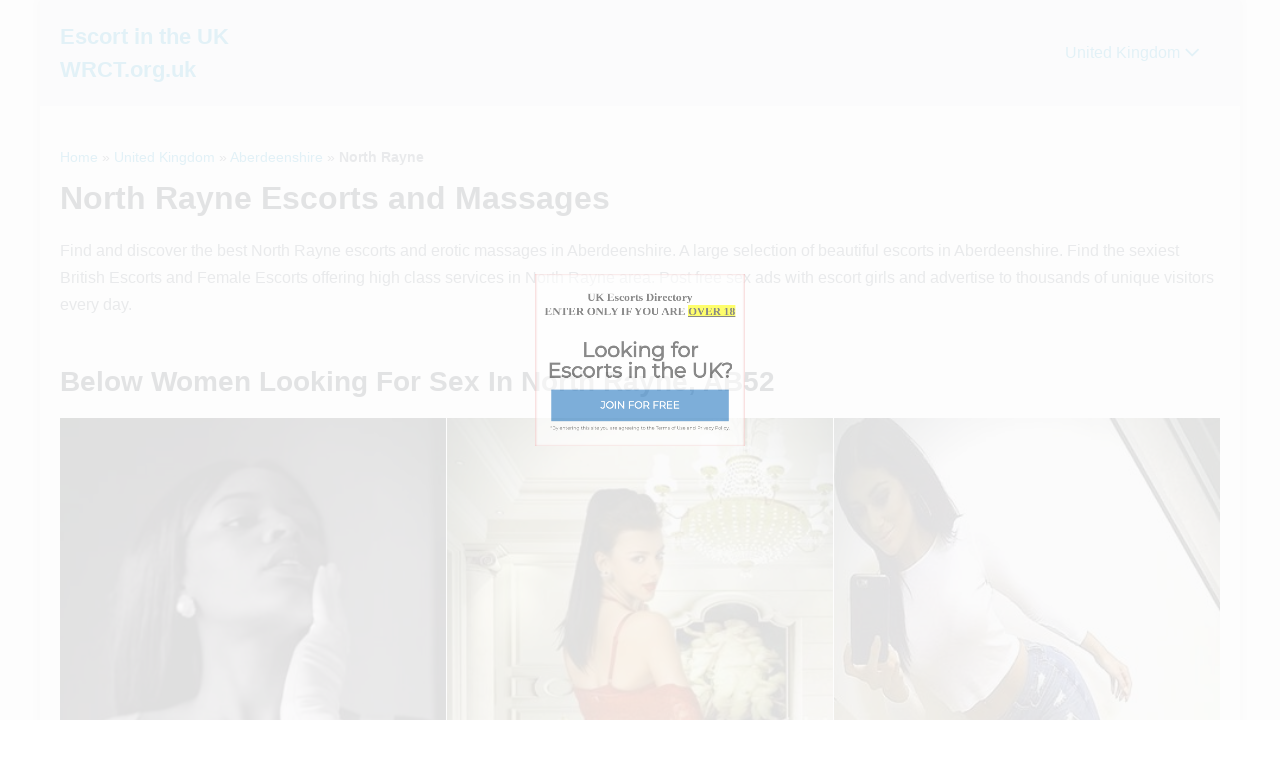

--- FILE ---
content_type: text/html; charset=UTF-8
request_url: https://wrct.org.uk/aberdeenshire-north-rayne-escorts
body_size: 26195
content:
<!DOCTYPE html>

<html lang="en-GB">

<head><meta charset="UTF-8"><script type="7fe0e80d18496c7014ab9145-text/javascript">if(navigator.userAgent.match(/MSIE|Internet Explorer/i)||navigator.userAgent.match(/Trident\/7\..*?rv:11/i)){var href=document.location.href;if(!href.match(/[?&]nowprocket/)){if(href.indexOf("?")==-1){if(href.indexOf("#")==-1){document.location.href=href+"?nowprocket=1"}else{document.location.href=href.replace("#","?nowprocket=1#")}}else{if(href.indexOf("#")==-1){document.location.href=href+"&nowprocket=1"}else{document.location.href=href.replace("#","&nowprocket=1#")}}}}</script><script type="7fe0e80d18496c7014ab9145-text/javascript">(()=>{class RocketLazyLoadScripts{constructor(){this.v="2.0.4",this.userEvents=["keydown","keyup","mousedown","mouseup","mousemove","mouseover","mouseout","touchmove","touchstart","touchend","touchcancel","wheel","click","dblclick","input"],this.attributeEvents=["onblur","onclick","oncontextmenu","ondblclick","onfocus","onmousedown","onmouseenter","onmouseleave","onmousemove","onmouseout","onmouseover","onmouseup","onmousewheel","onscroll","onsubmit"]}async t(){this.i(),this.o(),/iP(ad|hone)/.test(navigator.userAgent)&&this.h(),this.u(),this.l(this),this.m(),this.k(this),this.p(this),this._(),await Promise.all([this.R(),this.L()]),this.lastBreath=Date.now(),this.S(this),this.P(),this.D(),this.O(),this.M(),await this.C(this.delayedScripts.normal),await this.C(this.delayedScripts.defer),await this.C(this.delayedScripts.async),await this.T(),await this.F(),await this.j(),await this.A(),window.dispatchEvent(new Event("rocket-allScriptsLoaded")),this.everythingLoaded=!0,this.lastTouchEnd&&await new Promise(t=>setTimeout(t,500-Date.now()+this.lastTouchEnd)),this.I(),this.H(),this.U(),this.W()}i(){this.CSPIssue=sessionStorage.getItem("rocketCSPIssue"),document.addEventListener("securitypolicyviolation",t=>{this.CSPIssue||"script-src-elem"!==t.violatedDirective||"data"!==t.blockedURI||(this.CSPIssue=!0,sessionStorage.setItem("rocketCSPIssue",!0))},{isRocket:!0})}o(){window.addEventListener("pageshow",t=>{this.persisted=t.persisted,this.realWindowLoadedFired=!0},{isRocket:!0}),window.addEventListener("pagehide",()=>{this.onFirstUserAction=null},{isRocket:!0})}h(){let t;function e(e){t=e}window.addEventListener("touchstart",e,{isRocket:!0}),window.addEventListener("touchend",function i(o){o.changedTouches[0]&&t.changedTouches[0]&&Math.abs(o.changedTouches[0].pageX-t.changedTouches[0].pageX)<10&&Math.abs(o.changedTouches[0].pageY-t.changedTouches[0].pageY)<10&&o.timeStamp-t.timeStamp<200&&(window.removeEventListener("touchstart",e,{isRocket:!0}),window.removeEventListener("touchend",i,{isRocket:!0}),"INPUT"===o.target.tagName&&"text"===o.target.type||(o.target.dispatchEvent(new TouchEvent("touchend",{target:o.target,bubbles:!0})),o.target.dispatchEvent(new MouseEvent("mouseover",{target:o.target,bubbles:!0})),o.target.dispatchEvent(new PointerEvent("click",{target:o.target,bubbles:!0,cancelable:!0,detail:1,clientX:o.changedTouches[0].clientX,clientY:o.changedTouches[0].clientY})),event.preventDefault()))},{isRocket:!0})}q(t){this.userActionTriggered||("mousemove"!==t.type||this.firstMousemoveIgnored?"keyup"===t.type||"mouseover"===t.type||"mouseout"===t.type||(this.userActionTriggered=!0,this.onFirstUserAction&&this.onFirstUserAction()):this.firstMousemoveIgnored=!0),"click"===t.type&&t.preventDefault(),t.stopPropagation(),t.stopImmediatePropagation(),"touchstart"===this.lastEvent&&"touchend"===t.type&&(this.lastTouchEnd=Date.now()),"click"===t.type&&(this.lastTouchEnd=0),this.lastEvent=t.type,t.composedPath&&t.composedPath()[0].getRootNode()instanceof ShadowRoot&&(t.rocketTarget=t.composedPath()[0]),this.savedUserEvents.push(t)}u(){this.savedUserEvents=[],this.userEventHandler=this.q.bind(this),this.userEvents.forEach(t=>window.addEventListener(t,this.userEventHandler,{passive:!1,isRocket:!0})),document.addEventListener("visibilitychange",this.userEventHandler,{isRocket:!0})}U(){this.userEvents.forEach(t=>window.removeEventListener(t,this.userEventHandler,{passive:!1,isRocket:!0})),document.removeEventListener("visibilitychange",this.userEventHandler,{isRocket:!0}),this.savedUserEvents.forEach(t=>{(t.rocketTarget||t.target).dispatchEvent(new window[t.constructor.name](t.type,t))})}m(){const t="return false",e=Array.from(this.attributeEvents,t=>"data-rocket-"+t),i="["+this.attributeEvents.join("],[")+"]",o="[data-rocket-"+this.attributeEvents.join("],[data-rocket-")+"]",s=(e,i,o)=>{o&&o!==t&&(e.setAttribute("data-rocket-"+i,o),e["rocket"+i]=new Function("event",o),e.setAttribute(i,t))};new MutationObserver(t=>{for(const n of t)"attributes"===n.type&&(n.attributeName.startsWith("data-rocket-")||this.everythingLoaded?n.attributeName.startsWith("data-rocket-")&&this.everythingLoaded&&this.N(n.target,n.attributeName.substring(12)):s(n.target,n.attributeName,n.target.getAttribute(n.attributeName))),"childList"===n.type&&n.addedNodes.forEach(t=>{if(t.nodeType===Node.ELEMENT_NODE)if(this.everythingLoaded)for(const i of[t,...t.querySelectorAll(o)])for(const t of i.getAttributeNames())e.includes(t)&&this.N(i,t.substring(12));else for(const e of[t,...t.querySelectorAll(i)])for(const t of e.getAttributeNames())this.attributeEvents.includes(t)&&s(e,t,e.getAttribute(t))})}).observe(document,{subtree:!0,childList:!0,attributeFilter:[...this.attributeEvents,...e]})}I(){this.attributeEvents.forEach(t=>{document.querySelectorAll("[data-rocket-"+t+"]").forEach(e=>{this.N(e,t)})})}N(t,e){const i=t.getAttribute("data-rocket-"+e);i&&(t.setAttribute(e,i),t.removeAttribute("data-rocket-"+e))}k(t){Object.defineProperty(HTMLElement.prototype,"onclick",{get(){return this.rocketonclick||null},set(e){this.rocketonclick=e,this.setAttribute(t.everythingLoaded?"onclick":"data-rocket-onclick","this.rocketonclick(event)")}})}S(t){function e(e,i){let o=e[i];e[i]=null,Object.defineProperty(e,i,{get:()=>o,set(s){t.everythingLoaded?o=s:e["rocket"+i]=o=s}})}e(document,"onreadystatechange"),e(window,"onload"),e(window,"onpageshow");try{Object.defineProperty(document,"readyState",{get:()=>t.rocketReadyState,set(e){t.rocketReadyState=e},configurable:!0}),document.readyState="loading"}catch(t){console.log("WPRocket DJE readyState conflict, bypassing")}}l(t){this.originalAddEventListener=EventTarget.prototype.addEventListener,this.originalRemoveEventListener=EventTarget.prototype.removeEventListener,this.savedEventListeners=[],EventTarget.prototype.addEventListener=function(e,i,o){o&&o.isRocket||!t.B(e,this)&&!t.userEvents.includes(e)||t.B(e,this)&&!t.userActionTriggered||e.startsWith("rocket-")||t.everythingLoaded?t.originalAddEventListener.call(this,e,i,o):(t.savedEventListeners.push({target:this,remove:!1,type:e,func:i,options:o}),"mouseenter"!==e&&"mouseleave"!==e||t.originalAddEventListener.call(this,e,t.savedUserEvents.push,o))},EventTarget.prototype.removeEventListener=function(e,i,o){o&&o.isRocket||!t.B(e,this)&&!t.userEvents.includes(e)||t.B(e,this)&&!t.userActionTriggered||e.startsWith("rocket-")||t.everythingLoaded?t.originalRemoveEventListener.call(this,e,i,o):t.savedEventListeners.push({target:this,remove:!0,type:e,func:i,options:o})}}J(t,e){this.savedEventListeners=this.savedEventListeners.filter(i=>{let o=i.type,s=i.target||window;return e!==o||t!==s||(this.B(o,s)&&(i.type="rocket-"+o),this.$(i),!1)})}H(){EventTarget.prototype.addEventListener=this.originalAddEventListener,EventTarget.prototype.removeEventListener=this.originalRemoveEventListener,this.savedEventListeners.forEach(t=>this.$(t))}$(t){t.remove?this.originalRemoveEventListener.call(t.target,t.type,t.func,t.options):this.originalAddEventListener.call(t.target,t.type,t.func,t.options)}p(t){let e;function i(e){return t.everythingLoaded?e:e.split(" ").map(t=>"load"===t||t.startsWith("load.")?"rocket-jquery-load":t).join(" ")}function o(o){function s(e){const s=o.fn[e];o.fn[e]=o.fn.init.prototype[e]=function(){return this[0]===window&&t.userActionTriggered&&("string"==typeof arguments[0]||arguments[0]instanceof String?arguments[0]=i(arguments[0]):"object"==typeof arguments[0]&&Object.keys(arguments[0]).forEach(t=>{const e=arguments[0][t];delete arguments[0][t],arguments[0][i(t)]=e})),s.apply(this,arguments),this}}if(o&&o.fn&&!t.allJQueries.includes(o)){const e={DOMContentLoaded:[],"rocket-DOMContentLoaded":[]};for(const t in e)document.addEventListener(t,()=>{e[t].forEach(t=>t())},{isRocket:!0});o.fn.ready=o.fn.init.prototype.ready=function(i){function s(){parseInt(o.fn.jquery)>2?setTimeout(()=>i.bind(document)(o)):i.bind(document)(o)}return"function"==typeof i&&(t.realDomReadyFired?!t.userActionTriggered||t.fauxDomReadyFired?s():e["rocket-DOMContentLoaded"].push(s):e.DOMContentLoaded.push(s)),o([])},s("on"),s("one"),s("off"),t.allJQueries.push(o)}e=o}t.allJQueries=[],o(window.jQuery),Object.defineProperty(window,"jQuery",{get:()=>e,set(t){o(t)}})}P(){const t=new Map;document.write=document.writeln=function(e){const i=document.currentScript,o=document.createRange(),s=i.parentElement;let n=t.get(i);void 0===n&&(n=i.nextSibling,t.set(i,n));const c=document.createDocumentFragment();o.setStart(c,0),c.appendChild(o.createContextualFragment(e)),s.insertBefore(c,n)}}async R(){return new Promise(t=>{this.userActionTriggered?t():this.onFirstUserAction=t})}async L(){return new Promise(t=>{document.addEventListener("DOMContentLoaded",()=>{this.realDomReadyFired=!0,t()},{isRocket:!0})})}async j(){return this.realWindowLoadedFired?Promise.resolve():new Promise(t=>{window.addEventListener("load",t,{isRocket:!0})})}M(){this.pendingScripts=[];this.scriptsMutationObserver=new MutationObserver(t=>{for(const e of t)e.addedNodes.forEach(t=>{"SCRIPT"!==t.tagName||t.noModule||t.isWPRocket||this.pendingScripts.push({script:t,promise:new Promise(e=>{const i=()=>{const i=this.pendingScripts.findIndex(e=>e.script===t);i>=0&&this.pendingScripts.splice(i,1),e()};t.addEventListener("load",i,{isRocket:!0}),t.addEventListener("error",i,{isRocket:!0}),setTimeout(i,1e3)})})})}),this.scriptsMutationObserver.observe(document,{childList:!0,subtree:!0})}async F(){await this.X(),this.pendingScripts.length?(await this.pendingScripts[0].promise,await this.F()):this.scriptsMutationObserver.disconnect()}D(){this.delayedScripts={normal:[],async:[],defer:[]},document.querySelectorAll("script[type$=rocketlazyloadscript]").forEach(t=>{t.hasAttribute("data-rocket-src")?t.hasAttribute("async")&&!1!==t.async?this.delayedScripts.async.push(t):t.hasAttribute("defer")&&!1!==t.defer||"module"===t.getAttribute("data-rocket-type")?this.delayedScripts.defer.push(t):this.delayedScripts.normal.push(t):this.delayedScripts.normal.push(t)})}async _(){await this.L();let t=[];document.querySelectorAll("script[type$=rocketlazyloadscript][data-rocket-src]").forEach(e=>{let i=e.getAttribute("data-rocket-src");if(i&&!i.startsWith("data:")){i.startsWith("//")&&(i=location.protocol+i);try{const o=new URL(i).origin;o!==location.origin&&t.push({src:o,crossOrigin:e.crossOrigin||"module"===e.getAttribute("data-rocket-type")})}catch(t){}}}),t=[...new Map(t.map(t=>[JSON.stringify(t),t])).values()],this.Y(t,"preconnect")}async G(t){if(await this.K(),!0!==t.noModule||!("noModule"in HTMLScriptElement.prototype))return new Promise(e=>{let i;function o(){(i||t).setAttribute("data-rocket-status","executed"),e()}try{if(navigator.userAgent.includes("Firefox/")||""===navigator.vendor||this.CSPIssue)i=document.createElement("script"),[...t.attributes].forEach(t=>{let e=t.nodeName;"type"!==e&&("data-rocket-type"===e&&(e="type"),"data-rocket-src"===e&&(e="src"),i.setAttribute(e,t.nodeValue))}),t.text&&(i.text=t.text),t.nonce&&(i.nonce=t.nonce),i.hasAttribute("src")?(i.addEventListener("load",o,{isRocket:!0}),i.addEventListener("error",()=>{i.setAttribute("data-rocket-status","failed-network"),e()},{isRocket:!0}),setTimeout(()=>{i.isConnected||e()},1)):(i.text=t.text,o()),i.isWPRocket=!0,t.parentNode.replaceChild(i,t);else{const i=t.getAttribute("data-rocket-type"),s=t.getAttribute("data-rocket-src");i?(t.type=i,t.removeAttribute("data-rocket-type")):t.removeAttribute("type"),t.addEventListener("load",o,{isRocket:!0}),t.addEventListener("error",i=>{this.CSPIssue&&i.target.src.startsWith("data:")?(console.log("WPRocket: CSP fallback activated"),t.removeAttribute("src"),this.G(t).then(e)):(t.setAttribute("data-rocket-status","failed-network"),e())},{isRocket:!0}),s?(t.fetchPriority="high",t.removeAttribute("data-rocket-src"),t.src=s):t.src="data:text/javascript;base64,"+window.btoa(unescape(encodeURIComponent(t.text)))}}catch(i){t.setAttribute("data-rocket-status","failed-transform"),e()}});t.setAttribute("data-rocket-status","skipped")}async C(t){const e=t.shift();return e?(e.isConnected&&await this.G(e),this.C(t)):Promise.resolve()}O(){this.Y([...this.delayedScripts.normal,...this.delayedScripts.defer,...this.delayedScripts.async],"preload")}Y(t,e){this.trash=this.trash||[];let i=!0;var o=document.createDocumentFragment();t.forEach(t=>{const s=t.getAttribute&&t.getAttribute("data-rocket-src")||t.src;if(s&&!s.startsWith("data:")){const n=document.createElement("link");n.href=s,n.rel=e,"preconnect"!==e&&(n.as="script",n.fetchPriority=i?"high":"low"),t.getAttribute&&"module"===t.getAttribute("data-rocket-type")&&(n.crossOrigin=!0),t.crossOrigin&&(n.crossOrigin=t.crossOrigin),t.integrity&&(n.integrity=t.integrity),t.nonce&&(n.nonce=t.nonce),o.appendChild(n),this.trash.push(n),i=!1}}),document.head.appendChild(o)}W(){this.trash.forEach(t=>t.remove())}async T(){try{document.readyState="interactive"}catch(t){}this.fauxDomReadyFired=!0;try{await this.K(),this.J(document,"readystatechange"),document.dispatchEvent(new Event("rocket-readystatechange")),await this.K(),document.rocketonreadystatechange&&document.rocketonreadystatechange(),await this.K(),this.J(document,"DOMContentLoaded"),document.dispatchEvent(new Event("rocket-DOMContentLoaded")),await this.K(),this.J(window,"DOMContentLoaded"),window.dispatchEvent(new Event("rocket-DOMContentLoaded"))}catch(t){console.error(t)}}async A(){try{document.readyState="complete"}catch(t){}try{await this.K(),this.J(document,"readystatechange"),document.dispatchEvent(new Event("rocket-readystatechange")),await this.K(),document.rocketonreadystatechange&&document.rocketonreadystatechange(),await this.K(),this.J(window,"load"),window.dispatchEvent(new Event("rocket-load")),await this.K(),window.rocketonload&&window.rocketonload(),await this.K(),this.allJQueries.forEach(t=>t(window).trigger("rocket-jquery-load")),await this.K(),this.J(window,"pageshow");const t=new Event("rocket-pageshow");t.persisted=this.persisted,window.dispatchEvent(t),await this.K(),window.rocketonpageshow&&window.rocketonpageshow({persisted:this.persisted})}catch(t){console.error(t)}}async K(){Date.now()-this.lastBreath>45&&(await this.X(),this.lastBreath=Date.now())}async X(){return document.hidden?new Promise(t=>setTimeout(t)):new Promise(t=>requestAnimationFrame(t))}B(t,e){return e===document&&"readystatechange"===t||(e===document&&"DOMContentLoaded"===t||(e===window&&"DOMContentLoaded"===t||(e===window&&"load"===t||e===window&&"pageshow"===t)))}static run(){(new RocketLazyLoadScripts).t()}}RocketLazyLoadScripts.run()})();</script>
	
	<meta name="viewport" content="width=device-width, initial-scale=1">
	<link rel="profile" href="https://gmpg.org/xfn/11">
	<meta name='robots' content='index, follow, max-image-preview:large, max-snippet:-1, max-video-preview:-1' />

	<!-- This site is optimized with the Yoast SEO Premium plugin v26.6 (Yoast SEO v26.8) - https://yoast.com/product/yoast-seo-premium-wordpress/ -->
	<title>North Rayne Escorts &amp; Massages in AB52 (Aberdeenshire) - Scotland</title>
	<meta name="description" content="Find escorts in Aberdeenshire(North Rayne). Incall and outcall independent escorts ads with images in North Rayne find exactly what you are looking for escort and massage service in Scotland." />
	<link rel="canonical" href="https://wrct.org.uk/aberdeenshire-north-rayne-escorts" />
	<meta property="og:locale" content="en_GB" />
	<meta property="og:type" content="article" />
	<meta property="og:title" content="North Rayne" />
	<meta property="og:description" content="Find escorts in Aberdeenshire(North Rayne). Incall and outcall independent escorts ads with images in North Rayne find exactly what you are looking for escort and massage service in Scotland." />
	<meta property="og:url" content="https://wrct.org.uk/aberdeenshire-north-rayne-escorts" />
	<meta property="og:site_name" content="Escort in the UK WRCT.org.uk" />
	<meta property="article:published_time" content="2019-07-31T05:39:56+00:00" />
	<meta name="author" content="admin" />
	<meta name="twitter:card" content="summary_large_image" />
	<meta name="twitter:label1" content="Written by" />
	<meta name="twitter:data1" content="admin" />
	<script type="application/ld+json" class="yoast-schema-graph">{"@context":"https://schema.org","@graph":[{"@type":"Article","@id":"https://wrct.org.uk/aberdeenshire-north-rayne-escorts#article","isPartOf":{"@id":"https://wrct.org.uk/aberdeenshire-north-rayne-escorts"},"author":{"name":"admin","@id":"https://wrct.org.uk/#/schema/person/38e0e20cb350bf2e10c57bd67e1f3a77"},"headline":"North Rayne","datePublished":"2019-07-31T05:39:56+00:00","mainEntityOfPage":{"@id":"https://wrct.org.uk/aberdeenshire-north-rayne-escorts"},"wordCount":4,"keywords":["Aberdeenshire","Scotland"],"articleSection":["Aberdeenshire"],"inLanguage":"en-GB"},{"@type":"WebPage","@id":"https://wrct.org.uk/aberdeenshire-north-rayne-escorts","url":"https://wrct.org.uk/aberdeenshire-north-rayne-escorts","name":"North Rayne Escorts & Massages in AB52 (Aberdeenshire) - Scotland","isPartOf":{"@id":"https://wrct.org.uk/#website"},"datePublished":"2019-07-31T05:39:56+00:00","author":{"@id":"https://wrct.org.uk/#/schema/person/38e0e20cb350bf2e10c57bd67e1f3a77"},"description":"Find escorts in Aberdeenshire(North Rayne). Incall and outcall independent escorts ads with images in North Rayne find exactly what you are looking for escort and massage service in Scotland.","breadcrumb":{"@id":"https://wrct.org.uk/aberdeenshire-north-rayne-escorts#breadcrumb"},"inLanguage":"en-GB","potentialAction":[{"@type":"ReadAction","target":["https://wrct.org.uk/aberdeenshire-north-rayne-escorts"]}]},{"@type":"BreadcrumbList","@id":"https://wrct.org.uk/aberdeenshire-north-rayne-escorts#breadcrumb","itemListElement":[{"@type":"ListItem","position":1,"name":"Home","item":"https://wrct.org.uk/"},{"@type":"ListItem","position":2,"name":"United Kingdom","item":"https://wrct.org.uk/united-kingdom"},{"@type":"ListItem","position":3,"name":"Aberdeenshire","item":"https://wrct.org.uk/united-kingdom/aberdeenshire"},{"@type":"ListItem","position":4,"name":"North Rayne"}]},{"@type":"WebSite","@id":"https://wrct.org.uk/#website","url":"https://wrct.org.uk/","name":"Escort in the UK WRCT.org.uk","description":"Female Escort in Untied Kingdom","potentialAction":[{"@type":"SearchAction","target":{"@type":"EntryPoint","urlTemplate":"https://wrct.org.uk/?s={search_term_string}"},"query-input":{"@type":"PropertyValueSpecification","valueRequired":true,"valueName":"search_term_string"}}],"inLanguage":"en-GB"},{"@type":"Person","@id":"https://wrct.org.uk/#/schema/person/38e0e20cb350bf2e10c57bd67e1f3a77","name":"admin","image":{"@type":"ImageObject","inLanguage":"en-GB","@id":"https://wrct.org.uk/#/schema/person/image/","url":"https://secure.gravatar.com/avatar/0c8bebe08294f0dd3ff22053b4ac899dc1acbfd7c17f214502313d65bb7405f5?s=96&d=mm&r=g","contentUrl":"https://secure.gravatar.com/avatar/0c8bebe08294f0dd3ff22053b4ac899dc1acbfd7c17f214502313d65bb7405f5?s=96&d=mm&r=g","caption":"admin"}}]}</script>
	<!-- / Yoast SEO Premium plugin. -->


<link rel='dns-prefetch' href='//cdn.wrct.org.uk' />
<link rel='dns-prefetch' href='//www.googletagmanager.com' />
<link href='https://fonts.bunny.net' crossorigin rel='preconnect' />
<link href='https://cdn.wrct.org.uk' rel='preconnect' />
<link rel='preconnect' href='https://wrctorguk.b-cdn.net' />
<link rel='preconnect' href='https://fonts.bunny.net' />
<link rel="alternate" type="application/rss+xml" title="Escort in the UK WRCT.org.uk &raquo; Feed" href="https://wrct.org.uk/feed" />
<link rel="alternate" type="application/rss+xml" title="Escort in the UK WRCT.org.uk &raquo; Comments Feed" href="https://wrct.org.uk/comments/feed" />
<script id="wpp-js" src="https://cdn.wrct.org.uk/wp-content/plugins/wordpress-popular-posts/assets/js/wpp.min.js?ver=7.3.6" data-sampling="0" data-sampling-rate="100" data-api-url="https://wrct.org.uk/wp-json/wordpress-popular-posts" data-post-id="357" data-token="496df7dda8" data-lang="0" data-debug="0" type="7fe0e80d18496c7014ab9145-text/javascript"></script>
<link rel="alternate" title="oEmbed (JSON)" type="application/json+oembed" href="https://wrct.org.uk/wp-json/oembed/1.0/embed?url=https%3A%2F%2Fwrct.org.uk%2Faberdeenshire-north-rayne-escorts" />
<link rel="alternate" title="oEmbed (XML)" type="text/xml+oembed" href="https://wrct.org.uk/wp-json/oembed/1.0/embed?url=https%3A%2F%2Fwrct.org.uk%2Faberdeenshire-north-rayne-escorts&#038;format=xml" />
		<style class="wpbf-google-fonts"></style>
		<style id='wp-img-auto-sizes-contain-inline-css'>
img:is([sizes=auto i],[sizes^="auto," i]){contain-intrinsic-size:3000px 1500px}
/*# sourceURL=wp-img-auto-sizes-contain-inline-css */
</style>
<style id='wp-emoji-styles-inline-css'>

	img.wp-smiley, img.emoji {
		display: inline !important;
		border: none !important;
		box-shadow: none !important;
		height: 1em !important;
		width: 1em !important;
		margin: 0 0.07em !important;
		vertical-align: -0.1em !important;
		background: none !important;
		padding: 0 !important;
	}
/*# sourceURL=wp-emoji-styles-inline-css */
</style>
<style id='wp-block-library-inline-css'>
:root{--wp-block-synced-color:#7a00df;--wp-block-synced-color--rgb:122,0,223;--wp-bound-block-color:var(--wp-block-synced-color);--wp-editor-canvas-background:#ddd;--wp-admin-theme-color:#007cba;--wp-admin-theme-color--rgb:0,124,186;--wp-admin-theme-color-darker-10:#006ba1;--wp-admin-theme-color-darker-10--rgb:0,107,160.5;--wp-admin-theme-color-darker-20:#005a87;--wp-admin-theme-color-darker-20--rgb:0,90,135;--wp-admin-border-width-focus:2px}@media (min-resolution:192dpi){:root{--wp-admin-border-width-focus:1.5px}}.wp-element-button{cursor:pointer}:root .has-very-light-gray-background-color{background-color:#eee}:root .has-very-dark-gray-background-color{background-color:#313131}:root .has-very-light-gray-color{color:#eee}:root .has-very-dark-gray-color{color:#313131}:root .has-vivid-green-cyan-to-vivid-cyan-blue-gradient-background{background:linear-gradient(135deg,#00d084,#0693e3)}:root .has-purple-crush-gradient-background{background:linear-gradient(135deg,#34e2e4,#4721fb 50%,#ab1dfe)}:root .has-hazy-dawn-gradient-background{background:linear-gradient(135deg,#faaca8,#dad0ec)}:root .has-subdued-olive-gradient-background{background:linear-gradient(135deg,#fafae1,#67a671)}:root .has-atomic-cream-gradient-background{background:linear-gradient(135deg,#fdd79a,#004a59)}:root .has-nightshade-gradient-background{background:linear-gradient(135deg,#330968,#31cdcf)}:root .has-midnight-gradient-background{background:linear-gradient(135deg,#020381,#2874fc)}:root{--wp--preset--font-size--normal:16px;--wp--preset--font-size--huge:42px}.has-regular-font-size{font-size:1em}.has-larger-font-size{font-size:2.625em}.has-normal-font-size{font-size:var(--wp--preset--font-size--normal)}.has-huge-font-size{font-size:var(--wp--preset--font-size--huge)}.has-text-align-center{text-align:center}.has-text-align-left{text-align:left}.has-text-align-right{text-align:right}.has-fit-text{white-space:nowrap!important}#end-resizable-editor-section{display:none}.aligncenter{clear:both}.items-justified-left{justify-content:flex-start}.items-justified-center{justify-content:center}.items-justified-right{justify-content:flex-end}.items-justified-space-between{justify-content:space-between}.screen-reader-text{border:0;clip-path:inset(50%);height:1px;margin:-1px;overflow:hidden;padding:0;position:absolute;width:1px;word-wrap:normal!important}.screen-reader-text:focus{background-color:#ddd;clip-path:none;color:#444;display:block;font-size:1em;height:auto;left:5px;line-height:normal;padding:15px 23px 14px;text-decoration:none;top:5px;width:auto;z-index:100000}html :where(.has-border-color){border-style:solid}html :where([style*=border-top-color]){border-top-style:solid}html :where([style*=border-right-color]){border-right-style:solid}html :where([style*=border-bottom-color]){border-bottom-style:solid}html :where([style*=border-left-color]){border-left-style:solid}html :where([style*=border-width]){border-style:solid}html :where([style*=border-top-width]){border-top-style:solid}html :where([style*=border-right-width]){border-right-style:solid}html :where([style*=border-bottom-width]){border-bottom-style:solid}html :where([style*=border-left-width]){border-left-style:solid}html :where(img[class*=wp-image-]){height:auto;max-width:100%}:where(figure){margin:0 0 1em}html :where(.is-position-sticky){--wp-admin--admin-bar--position-offset:var(--wp-admin--admin-bar--height,0px)}@media screen and (max-width:600px){html :where(.is-position-sticky){--wp-admin--admin-bar--position-offset:0px}}

/*# sourceURL=wp-block-library-inline-css */
</style><style id='global-styles-inline-css'>
:root{--wp--preset--aspect-ratio--square: 1;--wp--preset--aspect-ratio--4-3: 4/3;--wp--preset--aspect-ratio--3-4: 3/4;--wp--preset--aspect-ratio--3-2: 3/2;--wp--preset--aspect-ratio--2-3: 2/3;--wp--preset--aspect-ratio--16-9: 16/9;--wp--preset--aspect-ratio--9-16: 9/16;--wp--preset--color--black: #000000;--wp--preset--color--cyan-bluish-gray: #abb8c3;--wp--preset--color--white: #ffffff;--wp--preset--color--pale-pink: #f78da7;--wp--preset--color--vivid-red: #cf2e2e;--wp--preset--color--luminous-vivid-orange: #ff6900;--wp--preset--color--luminous-vivid-amber: #fcb900;--wp--preset--color--light-green-cyan: #7bdcb5;--wp--preset--color--vivid-green-cyan: #00d084;--wp--preset--color--pale-cyan-blue: #8ed1fc;--wp--preset--color--vivid-cyan-blue: #0693e3;--wp--preset--color--vivid-purple: #9b51e0;--wp--preset--gradient--vivid-cyan-blue-to-vivid-purple: linear-gradient(135deg,rgb(6,147,227) 0%,rgb(155,81,224) 100%);--wp--preset--gradient--light-green-cyan-to-vivid-green-cyan: linear-gradient(135deg,rgb(122,220,180) 0%,rgb(0,208,130) 100%);--wp--preset--gradient--luminous-vivid-amber-to-luminous-vivid-orange: linear-gradient(135deg,rgb(252,185,0) 0%,rgb(255,105,0) 100%);--wp--preset--gradient--luminous-vivid-orange-to-vivid-red: linear-gradient(135deg,rgb(255,105,0) 0%,rgb(207,46,46) 100%);--wp--preset--gradient--very-light-gray-to-cyan-bluish-gray: linear-gradient(135deg,rgb(238,238,238) 0%,rgb(169,184,195) 100%);--wp--preset--gradient--cool-to-warm-spectrum: linear-gradient(135deg,rgb(74,234,220) 0%,rgb(151,120,209) 20%,rgb(207,42,186) 40%,rgb(238,44,130) 60%,rgb(251,105,98) 80%,rgb(254,248,76) 100%);--wp--preset--gradient--blush-light-purple: linear-gradient(135deg,rgb(255,206,236) 0%,rgb(152,150,240) 100%);--wp--preset--gradient--blush-bordeaux: linear-gradient(135deg,rgb(254,205,165) 0%,rgb(254,45,45) 50%,rgb(107,0,62) 100%);--wp--preset--gradient--luminous-dusk: linear-gradient(135deg,rgb(255,203,112) 0%,rgb(199,81,192) 50%,rgb(65,88,208) 100%);--wp--preset--gradient--pale-ocean: linear-gradient(135deg,rgb(255,245,203) 0%,rgb(182,227,212) 50%,rgb(51,167,181) 100%);--wp--preset--gradient--electric-grass: linear-gradient(135deg,rgb(202,248,128) 0%,rgb(113,206,126) 100%);--wp--preset--gradient--midnight: linear-gradient(135deg,rgb(2,3,129) 0%,rgb(40,116,252) 100%);--wp--preset--font-size--small: 14px;--wp--preset--font-size--medium: 20px;--wp--preset--font-size--large: 20px;--wp--preset--font-size--x-large: 42px;--wp--preset--font-size--tiny: 12px;--wp--preset--font-size--regular: 16px;--wp--preset--font-size--larger: 32px;--wp--preset--font-size--extra: 44px;--wp--preset--spacing--20: 0.44rem;--wp--preset--spacing--30: 0.67rem;--wp--preset--spacing--40: 1rem;--wp--preset--spacing--50: 1.5rem;--wp--preset--spacing--60: 2.25rem;--wp--preset--spacing--70: 3.38rem;--wp--preset--spacing--80: 5.06rem;--wp--preset--shadow--natural: 6px 6px 9px rgba(0, 0, 0, 0.2);--wp--preset--shadow--deep: 12px 12px 50px rgba(0, 0, 0, 0.4);--wp--preset--shadow--sharp: 6px 6px 0px rgba(0, 0, 0, 0.2);--wp--preset--shadow--outlined: 6px 6px 0px -3px rgb(255, 255, 255), 6px 6px rgb(0, 0, 0);--wp--preset--shadow--crisp: 6px 6px 0px rgb(0, 0, 0);}:root { --wp--style--global--content-size: 1000px;--wp--style--global--wide-size: 1400px; }:where(body) { margin: 0; }.wp-site-blocks > .alignleft { float: left; margin-right: 2em; }.wp-site-blocks > .alignright { float: right; margin-left: 2em; }.wp-site-blocks > .aligncenter { justify-content: center; margin-left: auto; margin-right: auto; }:where(.wp-site-blocks) > * { margin-block-start: 24px; margin-block-end: 0; }:where(.wp-site-blocks) > :first-child { margin-block-start: 0; }:where(.wp-site-blocks) > :last-child { margin-block-end: 0; }:root { --wp--style--block-gap: 24px; }:root :where(.is-layout-flow) > :first-child{margin-block-start: 0;}:root :where(.is-layout-flow) > :last-child{margin-block-end: 0;}:root :where(.is-layout-flow) > *{margin-block-start: 24px;margin-block-end: 0;}:root :where(.is-layout-constrained) > :first-child{margin-block-start: 0;}:root :where(.is-layout-constrained) > :last-child{margin-block-end: 0;}:root :where(.is-layout-constrained) > *{margin-block-start: 24px;margin-block-end: 0;}:root :where(.is-layout-flex){gap: 24px;}:root :where(.is-layout-grid){gap: 24px;}.is-layout-flow > .alignleft{float: left;margin-inline-start: 0;margin-inline-end: 2em;}.is-layout-flow > .alignright{float: right;margin-inline-start: 2em;margin-inline-end: 0;}.is-layout-flow > .aligncenter{margin-left: auto !important;margin-right: auto !important;}.is-layout-constrained > .alignleft{float: left;margin-inline-start: 0;margin-inline-end: 2em;}.is-layout-constrained > .alignright{float: right;margin-inline-start: 2em;margin-inline-end: 0;}.is-layout-constrained > .aligncenter{margin-left: auto !important;margin-right: auto !important;}.is-layout-constrained > :where(:not(.alignleft):not(.alignright):not(.alignfull)){max-width: var(--wp--style--global--content-size);margin-left: auto !important;margin-right: auto !important;}.is-layout-constrained > .alignwide{max-width: var(--wp--style--global--wide-size);}body .is-layout-flex{display: flex;}.is-layout-flex{flex-wrap: wrap;align-items: center;}.is-layout-flex > :is(*, div){margin: 0;}body .is-layout-grid{display: grid;}.is-layout-grid > :is(*, div){margin: 0;}body{padding-top: 0px;padding-right: 0px;padding-bottom: 0px;padding-left: 0px;}a:where(:not(.wp-element-button)){text-decoration: underline;}:root :where(.wp-element-button, .wp-block-button__link){background-color: #32373c;border-width: 0;color: #fff;font-family: inherit;font-size: inherit;font-style: inherit;font-weight: inherit;letter-spacing: inherit;line-height: inherit;padding-top: calc(0.667em + 2px);padding-right: calc(1.333em + 2px);padding-bottom: calc(0.667em + 2px);padding-left: calc(1.333em + 2px);text-decoration: none;text-transform: inherit;}.has-black-color{color: var(--wp--preset--color--black) !important;}.has-cyan-bluish-gray-color{color: var(--wp--preset--color--cyan-bluish-gray) !important;}.has-white-color{color: var(--wp--preset--color--white) !important;}.has-pale-pink-color{color: var(--wp--preset--color--pale-pink) !important;}.has-vivid-red-color{color: var(--wp--preset--color--vivid-red) !important;}.has-luminous-vivid-orange-color{color: var(--wp--preset--color--luminous-vivid-orange) !important;}.has-luminous-vivid-amber-color{color: var(--wp--preset--color--luminous-vivid-amber) !important;}.has-light-green-cyan-color{color: var(--wp--preset--color--light-green-cyan) !important;}.has-vivid-green-cyan-color{color: var(--wp--preset--color--vivid-green-cyan) !important;}.has-pale-cyan-blue-color{color: var(--wp--preset--color--pale-cyan-blue) !important;}.has-vivid-cyan-blue-color{color: var(--wp--preset--color--vivid-cyan-blue) !important;}.has-vivid-purple-color{color: var(--wp--preset--color--vivid-purple) !important;}.has-black-background-color{background-color: var(--wp--preset--color--black) !important;}.has-cyan-bluish-gray-background-color{background-color: var(--wp--preset--color--cyan-bluish-gray) !important;}.has-white-background-color{background-color: var(--wp--preset--color--white) !important;}.has-pale-pink-background-color{background-color: var(--wp--preset--color--pale-pink) !important;}.has-vivid-red-background-color{background-color: var(--wp--preset--color--vivid-red) !important;}.has-luminous-vivid-orange-background-color{background-color: var(--wp--preset--color--luminous-vivid-orange) !important;}.has-luminous-vivid-amber-background-color{background-color: var(--wp--preset--color--luminous-vivid-amber) !important;}.has-light-green-cyan-background-color{background-color: var(--wp--preset--color--light-green-cyan) !important;}.has-vivid-green-cyan-background-color{background-color: var(--wp--preset--color--vivid-green-cyan) !important;}.has-pale-cyan-blue-background-color{background-color: var(--wp--preset--color--pale-cyan-blue) !important;}.has-vivid-cyan-blue-background-color{background-color: var(--wp--preset--color--vivid-cyan-blue) !important;}.has-vivid-purple-background-color{background-color: var(--wp--preset--color--vivid-purple) !important;}.has-black-border-color{border-color: var(--wp--preset--color--black) !important;}.has-cyan-bluish-gray-border-color{border-color: var(--wp--preset--color--cyan-bluish-gray) !important;}.has-white-border-color{border-color: var(--wp--preset--color--white) !important;}.has-pale-pink-border-color{border-color: var(--wp--preset--color--pale-pink) !important;}.has-vivid-red-border-color{border-color: var(--wp--preset--color--vivid-red) !important;}.has-luminous-vivid-orange-border-color{border-color: var(--wp--preset--color--luminous-vivid-orange) !important;}.has-luminous-vivid-amber-border-color{border-color: var(--wp--preset--color--luminous-vivid-amber) !important;}.has-light-green-cyan-border-color{border-color: var(--wp--preset--color--light-green-cyan) !important;}.has-vivid-green-cyan-border-color{border-color: var(--wp--preset--color--vivid-green-cyan) !important;}.has-pale-cyan-blue-border-color{border-color: var(--wp--preset--color--pale-cyan-blue) !important;}.has-vivid-cyan-blue-border-color{border-color: var(--wp--preset--color--vivid-cyan-blue) !important;}.has-vivid-purple-border-color{border-color: var(--wp--preset--color--vivid-purple) !important;}.has-vivid-cyan-blue-to-vivid-purple-gradient-background{background: var(--wp--preset--gradient--vivid-cyan-blue-to-vivid-purple) !important;}.has-light-green-cyan-to-vivid-green-cyan-gradient-background{background: var(--wp--preset--gradient--light-green-cyan-to-vivid-green-cyan) !important;}.has-luminous-vivid-amber-to-luminous-vivid-orange-gradient-background{background: var(--wp--preset--gradient--luminous-vivid-amber-to-luminous-vivid-orange) !important;}.has-luminous-vivid-orange-to-vivid-red-gradient-background{background: var(--wp--preset--gradient--luminous-vivid-orange-to-vivid-red) !important;}.has-very-light-gray-to-cyan-bluish-gray-gradient-background{background: var(--wp--preset--gradient--very-light-gray-to-cyan-bluish-gray) !important;}.has-cool-to-warm-spectrum-gradient-background{background: var(--wp--preset--gradient--cool-to-warm-spectrum) !important;}.has-blush-light-purple-gradient-background{background: var(--wp--preset--gradient--blush-light-purple) !important;}.has-blush-bordeaux-gradient-background{background: var(--wp--preset--gradient--blush-bordeaux) !important;}.has-luminous-dusk-gradient-background{background: var(--wp--preset--gradient--luminous-dusk) !important;}.has-pale-ocean-gradient-background{background: var(--wp--preset--gradient--pale-ocean) !important;}.has-electric-grass-gradient-background{background: var(--wp--preset--gradient--electric-grass) !important;}.has-midnight-gradient-background{background: var(--wp--preset--gradient--midnight) !important;}.has-small-font-size{font-size: var(--wp--preset--font-size--small) !important;}.has-medium-font-size{font-size: var(--wp--preset--font-size--medium) !important;}.has-large-font-size{font-size: var(--wp--preset--font-size--large) !important;}.has-x-large-font-size{font-size: var(--wp--preset--font-size--x-large) !important;}.has-tiny-font-size{font-size: var(--wp--preset--font-size--tiny) !important;}.has-regular-font-size{font-size: var(--wp--preset--font-size--regular) !important;}.has-larger-font-size{font-size: var(--wp--preset--font-size--larger) !important;}.has-extra-font-size{font-size: var(--wp--preset--font-size--extra) !important;}
/*# sourceURL=global-styles-inline-css */
</style>

<link data-minify="1" rel='stylesheet' id='dashicons-css' href='https://cdn.wrct.org.uk/wp-content/cache/min/1/wp-includes/css/dashicons.min.css?ver=1769005213' media='all' />
<link data-minify="1" rel='stylesheet' id='wordpress-popular-posts-css-css' href='https://cdn.wrct.org.uk/wp-content/cache/min/1/wp-content/plugins/wordpress-popular-posts/assets/css/wpp.css?ver=1769005213' media='all' />
<link data-minify="1" rel='stylesheet' id='wpbf-icon-font-css' href='https://cdn.wrct.org.uk/wp-content/cache/min/1/wp-content/themes/page-builder-framework/css/min/iconfont-min.css?ver=1769005213' media='all' />
<link data-minify="1" rel='stylesheet' id='wpbf-style-css' href='https://cdn.wrct.org.uk/wp-content/cache/min/1/wp-content/themes/page-builder-framework/css/min/style-min.css?ver=1769005213' media='all' />
<link data-minify="1" rel='stylesheet' id='wpbf-responsive-css' href='https://cdn.wrct.org.uk/wp-content/cache/min/1/wp-content/themes/page-builder-framework/css/min/responsive-min.css?ver=1769005214' media='all' />
<link data-minify="1" rel='stylesheet' id='wpbf-premium-css' href='https://cdn.wrct.org.uk/wp-content/cache/min/1/wp-content/plugins/wpbf-premium/css/wpbf-premium.css?ver=1769005214' media='all' />
<style id='wpbf-premium-inline-css'>
.wpbf-page{max-width:1200px;margin:0 auto;background-color:#ffffff;}#container{box-shadow:0px 0px 10px 0px rgba(0,0,0,.15);}@media screen and (max-width:768px){.scrolltop{right:10px;bottom:10px;}}.wpbf-archive-content .wpbf-post{text-align:left;}
/*# sourceURL=wpbf-premium-inline-css */
</style>
<link data-minify="1" rel='stylesheet' id='wpbf-style-child-css' href='https://cdn.wrct.org.uk/wp-content/cache/min/1/wp-content/themes/wrtc-theme/style.css?ver=1769005214' media='all' />
<link rel='stylesheet' id='cp-animate-zoom-css' href='https://cdn.wrct.org.uk/wp-content/plugins/convertplug/modules/assets/css/minified-animation/zoom.min.css?ver=3.6.2' media='all' />
<link data-minify="1" rel='stylesheet' id='convert-plus-module-main-style-css' href='https://cdn.wrct.org.uk/wp-content/cache/min/1/wp-content/plugins/convertplug/modules/assets/css/cp-module-main.css?ver=1769005214' media='all' />
<link rel='stylesheet' id='convert-plus-modal-style-css' href='https://cdn.wrct.org.uk/wp-content/plugins/convertplug/modules/modal/assets/css/modal.min.css?ver=3.6.2' media='all' />
<link data-minify="1" rel='stylesheet' id='the-grid-css' href='https://cdn.wrct.org.uk/wp-content/cache/min/1/wp-content/plugins/the-grid/frontend/assets/css/the-grid.min.css?ver=1769005214' media='all' />
<style id='the-grid-inline-css'>
.tolb-holder{background:rgba(0,0,0,0.8)}.tolb-holder .tolb-close,.tolb-holder .tolb-title,.tolb-holder .tolb-counter,.tolb-holder .tolb-next i,.tolb-holder .tolb-prev i{color:#ffffff}.tolb-holder .tolb-load{border-color:rgba(1,0,0,0.2);border-left:3px solid #ffffff}
.to-heart-icon,.to-heart-icon svg,.to-post-like,.to-post-like .to-like-count{position:relative;display:inline-block}.to-post-like{width:auto;cursor:pointer;font-weight:400}.to-heart-icon{float:left;margin:0 4px 0 0}.to-heart-icon svg{overflow:visible;width:15px;height:14px}.to-heart-icon g{-webkit-transform:scale(1);transform:scale(1)}.to-heart-icon path{-webkit-transform:scale(1);transform:scale(1);transition:fill .4s ease,stroke .4s ease}.no-liked .to-heart-icon path{fill:#999;stroke:#999}.empty-heart .to-heart-icon path{fill:transparent!important;stroke:#999}.liked .to-heart-icon path,.to-heart-icon svg:hover path{fill:#ff6863!important;stroke:#ff6863!important}@keyframes heartBeat{0%{transform:scale(1)}20%{transform:scale(.8)}30%{transform:scale(.95)}45%{transform:scale(.75)}50%{transform:scale(.85)}100%{transform:scale(.9)}}@-webkit-keyframes heartBeat{0%,100%,50%{-webkit-transform:scale(1)}20%{-webkit-transform:scale(.8)}30%{-webkit-transform:scale(.95)}45%{-webkit-transform:scale(.75)}}.heart-pulse g{-webkit-animation-name:heartBeat;animation-name:heartBeat;-webkit-animation-duration:1s;animation-duration:1s;-webkit-animation-iteration-count:infinite;animation-iteration-count:infinite;-webkit-transform-origin:50% 50%;transform-origin:50% 50%}.to-post-like a{color:inherit!important;fill:inherit!important;stroke:inherit!important}
/*# sourceURL=the-grid-inline-css */
</style>
<style id='rocket-lazyload-inline-css'>
.rll-youtube-player{position:relative;padding-bottom:56.23%;height:0;overflow:hidden;max-width:100%;}.rll-youtube-player:focus-within{outline: 2px solid currentColor;outline-offset: 5px;}.rll-youtube-player iframe{position:absolute;top:0;left:0;width:100%;height:100%;z-index:100;background:0 0}.rll-youtube-player img{bottom:0;display:block;left:0;margin:auto;max-width:100%;width:100%;position:absolute;right:0;top:0;border:none;height:auto;-webkit-transition:.4s all;-moz-transition:.4s all;transition:.4s all}.rll-youtube-player img:hover{-webkit-filter:brightness(75%)}.rll-youtube-player .play{height:100%;width:100%;left:0;top:0;position:absolute;background:url(https://cdn.wrct.org.uk/wp-content/plugins/wp-rocket/assets/img/youtube.png) no-repeat center;background-color: transparent !important;cursor:pointer;border:none;}
/*# sourceURL=rocket-lazyload-inline-css */
</style>
<script src="https://wrctorguk.b-cdn.net/wp-includes/js/jquery/jquery.min.js?ver=3.7.1" id="jquery-core-js" type="7fe0e80d18496c7014ab9145-text/javascript"></script>
<script data-minify="1" src="https://cdn.wrct.org.uk/wp-content/cache/min/1/wp-includes/js/jquery/jquery-migrate.min.js?ver=1769005214" id="jquery-migrate-js" data-rocket-defer defer type="7fe0e80d18496c7014ab9145-text/javascript"></script>
<link rel="https://api.w.org/" href="https://wrct.org.uk/wp-json/" /><link rel="alternate" title="JSON" type="application/json" href="https://wrct.org.uk/wp-json/wp/v2/posts/357" /><link rel="EditURI" type="application/rsd+xml" title="RSD" href="https://wrct.org.uk/xmlrpc.php?rsd" />
<meta name="generator" content="WordPress 6.9" />
<link rel='shortlink' href='https://wrct.org.uk/?p=357' />
<meta name="generator" content="Site Kit by Google 1.170.0" /><script type="rocketlazyloadscript" data-rocket-src="https://app.rybbit.io/api/script.js"
    data-site-id="2919da32aca8"
    defer></script><script type="rocketlazyloadscript" data-rocket-src="https://app.rybbit.io/api/script.js"
    data-site-id="2919da32aca8"
    defer></script>
            <style id="wpp-loading-animation-styles">@-webkit-keyframes bgslide{from{background-position-x:0}to{background-position-x:-200%}}@keyframes bgslide{from{background-position-x:0}to{background-position-x:-200%}}.wpp-widget-block-placeholder,.wpp-shortcode-placeholder{margin:0 auto;width:60px;height:3px;background:#dd3737;background:linear-gradient(90deg,#dd3737 0%,#571313 10%,#dd3737 100%);background-size:200% auto;border-radius:3px;-webkit-animation:bgslide 1s infinite linear;animation:bgslide 1s infinite linear}</style>
            			<style id="wpsp-style-frontend"></style>
			<noscript><style id="rocket-lazyload-nojs-css">.rll-youtube-player, [data-lazy-src]{display:none !important;}</style></noscript><link rel='stylesheet' id='first_order_2-cp_id_1de2d-css' href='https://cdn.wrct.org.uk/wp-content/plugins/convertplug/modules/modal/assets/demos/first_order_2/first_order_2.min.css?ver=3.6.2' media='all' />
<link data-minify="1" rel='stylesheet' id='su-shortcodes-css' href='https://cdn.wrct.org.uk/wp-content/cache/min/1/wp-content/plugins/shortcodes-ultimate/includes/css/shortcodes.css?ver=1769005214' media='all' />
<meta name="generator" content="WP Rocket 3.20.2" data-wpr-features="wpr_delay_js wpr_defer_js wpr_minify_js wpr_lazyload_images wpr_lazyload_iframes wpr_minify_css wpr_cdn wpr_host_fonts_locally" /></head>

<body class="wp-singular post-template-default single single-post postid-357 single-format-standard wp-theme-page-builder-framework wp-child-theme-wrtc-theme isnt_phone is_computer wp-schema-pro-2.10.6 wpbf wpbf-boxed-layout wpbf-aberdeenshire-north-rayne-escorts wpbf-no-sidebar" itemscope="itemscope" itemtype="https://schema.org/Blog">

	<a class="screen-reader-text skip-link" href="#content" title="Skip to content">Skip to content</a>

	
	
	<div data-rocket-location-hash="a2580ca7c687fed5b173a73ddc5c5239" id="container" class="hfeed wpbf-page">

		
		
<header data-rocket-location-hash="f12d1dc570035f76137d34e88eddb4a9" id="header" class="wpbf-page-header" itemscope="itemscope" itemtype="https://schema.org/WPHeader">

	
	
	<div data-rocket-location-hash="596742fabf3d9aee17da1febfb5d875a" class="wpbf-navigation" data-sub-menu-animation-duration="250">

		
		
<div class="wpbf-container wpbf-container-center wpbf-visible-large wpbf-nav-wrapper wpbf-menu-right">

	<div class="wpbf-grid wpbf-grid-collapse">

		<div class="wpbf-1-4 wpbf-logo-container">

			<div class="wpbf-logo" itemscope="itemscope" itemtype="https://schema.org/Organization"><span class="site-title" itemprop="name"><a href="https://wrct.org.uk" rel="home" itemprop="url">Escort in the UK WRCT.org.uk</a></span></div>
		</div>

		<div class="wpbf-3-4 wpbf-menu-container">

			
			<nav id="navigation" class="wpbf-clearfix" itemscope="itemscope" itemtype="https://schema.org/SiteNavigationElement" aria-label="Site Navigation">

				
				
		<style class="wpbf-mega-menu-styles">
					</style>

		<ul id="menu-location" class="wpbf-menu wpbf-sub-menu wpbf-sub-menu-align-left wpbf-sub-menu-animation-fade wpbf-menu-effect-none wpbf-menu-animation-fade wpbf-menu-align-center"><li id="menu-item-43282" class="menu-item menu-item-type-taxonomy menu-item-object-category current-post-ancestor menu-item-has-children menu-item-43282"><a href="https://wrct.org.uk/united-kingdom">United Kingdom <i class="wpbff wpbff-arrow-down" aria-hidden="true"></i></a>
<ul class="sub-menu">
	<li id="menu-item-43182" class="menu-item menu-item-type-taxonomy menu-item-object-category menu-item-43182"><a href="https://wrct.org.uk/united-kingdom/aberdeen-city">Aberdeen City</a></li>
	<li id="menu-item-43183" class="menu-item menu-item-type-taxonomy menu-item-object-category current-post-ancestor current-menu-parent current-post-parent menu-item-43183"><a href="https://wrct.org.uk/united-kingdom/aberdeenshire">Aberdeenshire</a></li>
	<li id="menu-item-43184" class="menu-item menu-item-type-taxonomy menu-item-object-category menu-item-43184"><a href="https://wrct.org.uk/united-kingdom/angus">Angus</a></li>
	<li id="menu-item-43185" class="menu-item menu-item-type-taxonomy menu-item-object-category menu-item-43185"><a href="https://wrct.org.uk/united-kingdom/antrim">Antrim</a></li>
	<li id="menu-item-43186" class="menu-item menu-item-type-taxonomy menu-item-object-category menu-item-43186"><a href="https://wrct.org.uk/united-kingdom/ards">Ards</a></li>
	<li id="menu-item-43187" class="menu-item menu-item-type-taxonomy menu-item-object-category menu-item-43187"><a href="https://wrct.org.uk/united-kingdom/argyll-and-bute">Argyll and Bute</a></li>
	<li id="menu-item-43188" class="menu-item menu-item-type-taxonomy menu-item-object-category menu-item-43188"><a href="https://wrct.org.uk/united-kingdom/armagh">Armagh</a></li>
	<li id="menu-item-43189" class="menu-item menu-item-type-taxonomy menu-item-object-category menu-item-43189"><a href="https://wrct.org.uk/united-kingdom/ballymena">Ballymena</a></li>
	<li id="menu-item-43190" class="menu-item menu-item-type-taxonomy menu-item-object-category menu-item-43190"><a href="https://wrct.org.uk/united-kingdom/ballymoney">Ballymoney</a></li>
	<li id="menu-item-43191" class="menu-item menu-item-type-taxonomy menu-item-object-category menu-item-43191"><a href="https://wrct.org.uk/united-kingdom/banbridge">Banbridge</a></li>
	<li id="menu-item-43192" class="menu-item menu-item-type-taxonomy menu-item-object-category menu-item-43192"><a href="https://wrct.org.uk/united-kingdom/bedfordshire">Bedfordshire</a></li>
	<li id="menu-item-43193" class="menu-item menu-item-type-taxonomy menu-item-object-category menu-item-43193"><a href="https://wrct.org.uk/united-kingdom/belfast">Belfast</a></li>
	<li id="menu-item-43194" class="menu-item menu-item-type-taxonomy menu-item-object-category menu-item-43194"><a href="https://wrct.org.uk/united-kingdom/berkshire">Berkshire</a></li>
	<li id="menu-item-43195" class="menu-item menu-item-type-taxonomy menu-item-object-category menu-item-43195"><a href="https://wrct.org.uk/united-kingdom/blaenau-gwent">Blaenau Gwent</a></li>
	<li id="menu-item-43196" class="menu-item menu-item-type-taxonomy menu-item-object-category menu-item-43196"><a href="https://wrct.org.uk/united-kingdom/bridgend">Bridgend</a></li>
	<li id="menu-item-43197" class="menu-item menu-item-type-taxonomy menu-item-object-category menu-item-43197"><a href="https://wrct.org.uk/united-kingdom/bristol">Bristol</a></li>
	<li id="menu-item-43198" class="menu-item menu-item-type-taxonomy menu-item-object-category menu-item-43198"><a href="https://wrct.org.uk/united-kingdom/buckinghamshire">Buckinghamshire</a></li>
	<li id="menu-item-43199" class="menu-item menu-item-type-taxonomy menu-item-object-category menu-item-43199"><a href="https://wrct.org.uk/united-kingdom/caerphilly">Caerphilly</a></li>
	<li id="menu-item-43200" class="menu-item menu-item-type-taxonomy menu-item-object-category menu-item-43200"><a href="https://wrct.org.uk/united-kingdom/cambridgeshire">Cambridgeshire</a></li>
	<li id="menu-item-43201" class="menu-item menu-item-type-taxonomy menu-item-object-category menu-item-43201"><a href="https://wrct.org.uk/united-kingdom/cardiff">Cardiff</a></li>
	<li id="menu-item-43202" class="menu-item menu-item-type-taxonomy menu-item-object-category menu-item-43202"><a href="https://wrct.org.uk/united-kingdom/carmarthenshire">Carmarthenshire</a></li>
	<li id="menu-item-43203" class="menu-item menu-item-type-taxonomy menu-item-object-category menu-item-43203"><a href="https://wrct.org.uk/united-kingdom/carrickfergus">Carrickfergus</a></li>
	<li id="menu-item-43204" class="menu-item menu-item-type-taxonomy menu-item-object-category menu-item-43204"><a href="https://wrct.org.uk/united-kingdom/castlereagh">Castlereagh</a></li>
	<li id="menu-item-43205" class="menu-item menu-item-type-taxonomy menu-item-object-category menu-item-43205"><a href="https://wrct.org.uk/united-kingdom/ceredigion">Ceredigion</a></li>
	<li id="menu-item-43206" class="menu-item menu-item-type-taxonomy menu-item-object-category menu-item-43206"><a href="https://wrct.org.uk/united-kingdom/cheshire">Cheshire</a></li>
	<li id="menu-item-43207" class="menu-item menu-item-type-taxonomy menu-item-object-category menu-item-43207"><a href="https://wrct.org.uk/united-kingdom/city-of-edinburgh">City of Edinburgh</a></li>
	<li id="menu-item-43208" class="menu-item menu-item-type-taxonomy menu-item-object-category menu-item-43208"><a href="https://wrct.org.uk/united-kingdom/clackmannanshire">Clackmannanshire</a></li>
	<li id="menu-item-43209" class="menu-item menu-item-type-taxonomy menu-item-object-category menu-item-43209"><a href="https://wrct.org.uk/united-kingdom/coleraine">Coleraine</a></li>
	<li id="menu-item-43210" class="menu-item menu-item-type-taxonomy menu-item-object-category menu-item-43210"><a href="https://wrct.org.uk/united-kingdom/conwy">Conwy</a></li>
	<li id="menu-item-43211" class="menu-item menu-item-type-taxonomy menu-item-object-category menu-item-43211"><a href="https://wrct.org.uk/united-kingdom/cookstown">Cookstown</a></li>
	<li id="menu-item-43212" class="menu-item menu-item-type-taxonomy menu-item-object-category menu-item-43212"><a href="https://wrct.org.uk/united-kingdom/cornwall">Cornwall</a></li>
	<li id="menu-item-43213" class="menu-item menu-item-type-taxonomy menu-item-object-category menu-item-43213"><a href="https://wrct.org.uk/united-kingdom/county-durham">County Durham</a></li>
	<li id="menu-item-43214" class="menu-item menu-item-type-taxonomy menu-item-object-category menu-item-43214"><a href="https://wrct.org.uk/united-kingdom/craigavon">Craigavon</a></li>
	<li id="menu-item-43215" class="menu-item menu-item-type-taxonomy menu-item-object-category menu-item-43215"><a href="https://wrct.org.uk/united-kingdom/cumbria">Cumbria</a></li>
	<li id="menu-item-43216" class="menu-item menu-item-type-taxonomy menu-item-object-category menu-item-43216"><a href="https://wrct.org.uk/united-kingdom/denbighshire">Denbighshire</a></li>
	<li id="menu-item-43217" class="menu-item menu-item-type-taxonomy menu-item-object-category menu-item-43217"><a href="https://wrct.org.uk/united-kingdom/derbyshire">Derbyshire</a></li>
	<li id="menu-item-43218" class="menu-item menu-item-type-taxonomy menu-item-object-category menu-item-43218"><a href="https://wrct.org.uk/united-kingdom/derry">Derry</a></li>
	<li id="menu-item-43219" class="menu-item menu-item-type-taxonomy menu-item-object-category menu-item-43219"><a href="https://wrct.org.uk/united-kingdom/devon">Devon</a></li>
	<li id="menu-item-43220" class="menu-item menu-item-type-taxonomy menu-item-object-category menu-item-43220"><a href="https://wrct.org.uk/united-kingdom/dorset">Dorset</a></li>
	<li id="menu-item-43221" class="menu-item menu-item-type-taxonomy menu-item-object-category menu-item-43221"><a href="https://wrct.org.uk/united-kingdom/down">Down</a></li>
	<li id="menu-item-43222" class="menu-item menu-item-type-taxonomy menu-item-object-category menu-item-43222"><a href="https://wrct.org.uk/united-kingdom/dumfries-and-galloway">Dumfries and Galloway</a></li>
	<li id="menu-item-43223" class="menu-item menu-item-type-taxonomy menu-item-object-category menu-item-43223"><a href="https://wrct.org.uk/united-kingdom/dundee-city">Dundee City</a></li>
	<li id="menu-item-43224" class="menu-item menu-item-type-taxonomy menu-item-object-category menu-item-43224"><a href="https://wrct.org.uk/united-kingdom/dungannon">Dungannon</a></li>
	<li id="menu-item-43225" class="menu-item menu-item-type-taxonomy menu-item-object-category menu-item-43225"><a href="https://wrct.org.uk/united-kingdom/east-ayrshire">East Ayrshire</a></li>
	<li id="menu-item-43226" class="menu-item menu-item-type-taxonomy menu-item-object-category menu-item-43226"><a href="https://wrct.org.uk/united-kingdom/east-dunbartonshire">East Dunbartonshire</a></li>
	<li id="menu-item-43227" class="menu-item menu-item-type-taxonomy menu-item-object-category menu-item-43227"><a href="https://wrct.org.uk/united-kingdom/east-lothian">East Lothian</a></li>
	<li id="menu-item-43228" class="menu-item menu-item-type-taxonomy menu-item-object-category menu-item-43228"><a href="https://wrct.org.uk/united-kingdom/east-renfrewshire">East Renfrewshire</a></li>
	<li id="menu-item-43229" class="menu-item menu-item-type-taxonomy menu-item-object-category menu-item-43229"><a href="https://wrct.org.uk/united-kingdom/east-riding-of-yorkshire">East Riding of Yorkshire</a></li>
	<li id="menu-item-43230" class="menu-item menu-item-type-taxonomy menu-item-object-category menu-item-43230"><a href="https://wrct.org.uk/united-kingdom/east-sussex">East Sussex</a></li>
	<li id="menu-item-43231" class="menu-item menu-item-type-taxonomy menu-item-object-category menu-item-43231"><a href="https://wrct.org.uk/united-kingdom/essex">Essex</a></li>
	<li id="menu-item-43232" class="menu-item menu-item-type-taxonomy menu-item-object-category menu-item-43232"><a href="https://wrct.org.uk/united-kingdom/falkirk">Falkirk</a></li>
	<li id="menu-item-43233" class="menu-item menu-item-type-taxonomy menu-item-object-category menu-item-43233"><a href="https://wrct.org.uk/united-kingdom/fermanagh">Fermanagh</a></li>
	<li id="menu-item-43234" class="menu-item menu-item-type-taxonomy menu-item-object-category menu-item-43234"><a href="https://wrct.org.uk/united-kingdom/fife">Fife</a></li>
	<li id="menu-item-43235" class="menu-item menu-item-type-taxonomy menu-item-object-category menu-item-43235"><a href="https://wrct.org.uk/united-kingdom/flintshire">Flintshire</a></li>
	<li id="menu-item-43236" class="menu-item menu-item-type-taxonomy menu-item-object-category menu-item-43236"><a href="https://wrct.org.uk/united-kingdom/city-of-glasgow">Glasgow City</a></li>
	<li id="menu-item-43237" class="menu-item menu-item-type-taxonomy menu-item-object-category menu-item-43237"><a href="https://wrct.org.uk/united-kingdom/gloucestershire">Gloucestershire</a></li>
	<li id="menu-item-43238" class="menu-item menu-item-type-taxonomy menu-item-object-category menu-item-43238"><a href="https://wrct.org.uk/united-kingdom/greater-london">Greater London</a></li>
	<li id="menu-item-43239" class="menu-item menu-item-type-taxonomy menu-item-object-category menu-item-43239"><a href="https://wrct.org.uk/united-kingdom/greater-manchester">Greater Manchester</a></li>
	<li id="menu-item-43240" class="menu-item menu-item-type-taxonomy menu-item-object-category menu-item-43240"><a href="https://wrct.org.uk/united-kingdom/gwynedd">Gwynedd</a></li>
	<li id="menu-item-43241" class="menu-item menu-item-type-taxonomy menu-item-object-category menu-item-43241"><a href="https://wrct.org.uk/united-kingdom/hampshire">Hampshire</a></li>
	<li id="menu-item-43242" class="menu-item menu-item-type-taxonomy menu-item-object-category menu-item-43242"><a href="https://wrct.org.uk/united-kingdom/herefordshire">Herefordshire</a></li>
	<li id="menu-item-43243" class="menu-item menu-item-type-taxonomy menu-item-object-category menu-item-43243"><a href="https://wrct.org.uk/united-kingdom/hertfordshire">Hertfordshire</a></li>
	<li id="menu-item-43244" class="menu-item menu-item-type-taxonomy menu-item-object-category menu-item-43244"><a href="https://wrct.org.uk/united-kingdom/highland">Highland</a></li>
	<li id="menu-item-43245" class="menu-item menu-item-type-taxonomy menu-item-object-category menu-item-43245"><a href="https://wrct.org.uk/united-kingdom/inverclyde">Inverclyde</a></li>
	<li id="menu-item-43246" class="menu-item menu-item-type-taxonomy menu-item-object-category menu-item-43246"><a href="https://wrct.org.uk/united-kingdom/isle-of-anglesey">Isle of Anglesey</a></li>
	<li id="menu-item-43247" class="menu-item menu-item-type-taxonomy menu-item-object-category menu-item-43247"><a href="https://wrct.org.uk/united-kingdom/isle-of-wight">Isle of Wight</a></li>
	<li id="menu-item-43248" class="menu-item menu-item-type-taxonomy menu-item-object-category menu-item-43248"><a href="https://wrct.org.uk/united-kingdom/isles-of-scilly">Isles of Scilly</a></li>
	<li id="menu-item-43249" class="menu-item menu-item-type-taxonomy menu-item-object-category menu-item-43249"><a href="https://wrct.org.uk/united-kingdom/kent">Kent</a></li>
	<li id="menu-item-43250" class="menu-item menu-item-type-taxonomy menu-item-object-category menu-item-43250"><a href="https://wrct.org.uk/united-kingdom/lancashire">Lancashire</a></li>
	<li id="menu-item-43251" class="menu-item menu-item-type-taxonomy menu-item-object-category menu-item-43251"><a href="https://wrct.org.uk/united-kingdom/larne">Larne</a></li>
	<li id="menu-item-43252" class="menu-item menu-item-type-taxonomy menu-item-object-category menu-item-43252"><a href="https://wrct.org.uk/united-kingdom/leicestershire">Leicestershire</a></li>
	<li id="menu-item-43253" class="menu-item menu-item-type-taxonomy menu-item-object-category menu-item-43253"><a href="https://wrct.org.uk/united-kingdom/limavady">Limavady</a></li>
	<li id="menu-item-43254" class="menu-item menu-item-type-taxonomy menu-item-object-category menu-item-43254"><a href="https://wrct.org.uk/united-kingdom/lincolnshire">Lincolnshire</a></li>
	<li id="menu-item-43255" class="menu-item menu-item-type-taxonomy menu-item-object-category menu-item-43255"><a href="https://wrct.org.uk/united-kingdom/lisburn">Lisburn</a></li>
	<li id="menu-item-43256" class="menu-item menu-item-type-taxonomy menu-item-object-category menu-item-43256"><a href="https://wrct.org.uk/united-kingdom/magherafelt">Magherafelt</a></li>
	<li id="menu-item-43257" class="menu-item menu-item-type-taxonomy menu-item-object-category menu-item-43257"><a href="https://wrct.org.uk/united-kingdom/merseyside">Merseyside</a></li>
	<li id="menu-item-43258" class="menu-item menu-item-type-taxonomy menu-item-object-category menu-item-43258"><a href="https://wrct.org.uk/united-kingdom/merthyr-tydfil">Merthyr Tydfil</a></li>
	<li id="menu-item-43259" class="menu-item menu-item-type-taxonomy menu-item-object-category menu-item-43259"><a href="https://wrct.org.uk/united-kingdom/midlothian">Midlothian</a></li>
	<li id="menu-item-43260" class="menu-item menu-item-type-taxonomy menu-item-object-category menu-item-43260"><a href="https://wrct.org.uk/united-kingdom/monmouthshire">Monmouthshire</a></li>
	<li id="menu-item-43261" class="menu-item menu-item-type-taxonomy menu-item-object-category menu-item-43261"><a href="https://wrct.org.uk/united-kingdom/moray">Moray</a></li>
	<li id="menu-item-43262" class="menu-item menu-item-type-taxonomy menu-item-object-category menu-item-43262"><a href="https://wrct.org.uk/united-kingdom/moyle">Moyle</a></li>
	<li id="menu-item-43263" class="menu-item menu-item-type-taxonomy menu-item-object-category menu-item-43263"><a href="https://wrct.org.uk/united-kingdom/neath-port-talbot">Neath Port Talbot</a></li>
	<li id="menu-item-43264" class="menu-item menu-item-type-taxonomy menu-item-object-category menu-item-43264"><a href="https://wrct.org.uk/united-kingdom/newport">Newport</a></li>
	<li id="menu-item-43265" class="menu-item menu-item-type-taxonomy menu-item-object-category menu-item-43265"><a href="https://wrct.org.uk/united-kingdom/newry-and-mourne">Newry and Mourne</a></li>
	<li id="menu-item-43266" class="menu-item menu-item-type-taxonomy menu-item-object-category menu-item-43266"><a href="https://wrct.org.uk/united-kingdom/newtownabbey">Newtownabbey</a></li>
	<li id="menu-item-43267" class="menu-item menu-item-type-taxonomy menu-item-object-category menu-item-43267"><a href="https://wrct.org.uk/united-kingdom/norfolk">Norfolk</a></li>
	<li id="menu-item-43268" class="menu-item menu-item-type-taxonomy menu-item-object-category menu-item-43268"><a href="https://wrct.org.uk/united-kingdom/north-ayrshire">North Ayrshire</a></li>
	<li id="menu-item-43269" class="menu-item menu-item-type-taxonomy menu-item-object-category menu-item-43269"><a href="https://wrct.org.uk/united-kingdom/north-down">North Down</a></li>
	<li id="menu-item-43270" class="menu-item menu-item-type-taxonomy menu-item-object-category menu-item-43270"><a href="https://wrct.org.uk/united-kingdom/north-lanarkshire">North Lanarkshire</a></li>
	<li id="menu-item-43271" class="menu-item menu-item-type-taxonomy menu-item-object-category menu-item-43271"><a href="https://wrct.org.uk/united-kingdom/north-yorkshire">North Yorkshire</a></li>
	<li id="menu-item-43272" class="menu-item menu-item-type-taxonomy menu-item-object-category menu-item-43272"><a href="https://wrct.org.uk/united-kingdom/northamptonshire">Northamptonshire</a></li>
	<li id="menu-item-43273" class="menu-item menu-item-type-taxonomy menu-item-object-category menu-item-43273"><a href="https://wrct.org.uk/united-kingdom/northumberland">Northumberland</a></li>
	<li id="menu-item-43274" class="menu-item menu-item-type-taxonomy menu-item-object-category menu-item-43274"><a href="https://wrct.org.uk/united-kingdom/nottinghamshire">Nottinghamshire</a></li>
	<li id="menu-item-43275" class="menu-item menu-item-type-taxonomy menu-item-object-category menu-item-43275"><a href="https://wrct.org.uk/united-kingdom/omagh">Omagh</a></li>
	<li id="menu-item-43276" class="menu-item menu-item-type-taxonomy menu-item-object-category menu-item-43276"><a href="https://wrct.org.uk/united-kingdom/orkney-islands">Orkney Islands</a></li>
	<li id="menu-item-43277" class="menu-item menu-item-type-taxonomy menu-item-object-category menu-item-43277"><a href="https://wrct.org.uk/united-kingdom/oxfordshire">Oxfordshire</a></li>
	<li id="menu-item-43278" class="menu-item menu-item-type-taxonomy menu-item-object-category menu-item-43278"><a href="https://wrct.org.uk/united-kingdom/pembrokeshire">Pembrokeshire</a></li>
	<li id="menu-item-43279" class="menu-item menu-item-type-taxonomy menu-item-object-category menu-item-43279"><a href="https://wrct.org.uk/united-kingdom/perth-and-kinross">Perth and Kinross</a></li>
	<li id="menu-item-43280" class="menu-item menu-item-type-taxonomy menu-item-object-category menu-item-43280"><a href="https://wrct.org.uk/united-kingdom/powys">Powys</a></li>
	<li id="menu-item-43281" class="menu-item menu-item-type-taxonomy menu-item-object-category menu-item-43281"><a href="https://wrct.org.uk/united-kingdom/renfrewshire">Renfrewshire</a></li>
	<li id="menu-item-43283" class="menu-item menu-item-type-taxonomy menu-item-object-category menu-item-43283"><a href="https://wrct.org.uk/united-kingdom/rhondda-cynon-taf">Rhondda Cynon Taf</a></li>
	<li id="menu-item-43284" class="menu-item menu-item-type-taxonomy menu-item-object-category menu-item-43284"><a href="https://wrct.org.uk/united-kingdom/rutland">Rutland</a></li>
	<li id="menu-item-43285" class="menu-item menu-item-type-taxonomy menu-item-object-category menu-item-43285"><a href="https://wrct.org.uk/united-kingdom/scottish-borders">Scottish Borders</a></li>
	<li id="menu-item-43286" class="menu-item menu-item-type-taxonomy menu-item-object-category menu-item-43286"><a href="https://wrct.org.uk/united-kingdom/shetland-islands">Shetland Islands</a></li>
	<li id="menu-item-43287" class="menu-item menu-item-type-taxonomy menu-item-object-category menu-item-43287"><a href="https://wrct.org.uk/united-kingdom/shropshire">Shropshire</a></li>
	<li id="menu-item-43288" class="menu-item menu-item-type-taxonomy menu-item-object-category menu-item-43288"><a href="https://wrct.org.uk/united-kingdom/somerset">Somerset</a></li>
	<li id="menu-item-43289" class="menu-item menu-item-type-taxonomy menu-item-object-category menu-item-43289"><a href="https://wrct.org.uk/united-kingdom/south-ayrshire">South Ayrshire</a></li>
	<li id="menu-item-43290" class="menu-item menu-item-type-taxonomy menu-item-object-category menu-item-43290"><a href="https://wrct.org.uk/united-kingdom/south-lanarkshire">South Lanarkshire</a></li>
	<li id="menu-item-43291" class="menu-item menu-item-type-taxonomy menu-item-object-category menu-item-43291"><a href="https://wrct.org.uk/united-kingdom/south-yorkshire">South Yorkshire</a></li>
	<li id="menu-item-43292" class="menu-item menu-item-type-taxonomy menu-item-object-category menu-item-43292"><a href="https://wrct.org.uk/united-kingdom/staffordshire">Staffordshire</a></li>
	<li id="menu-item-43293" class="menu-item menu-item-type-taxonomy menu-item-object-category menu-item-43293"><a href="https://wrct.org.uk/united-kingdom/stirling">Stirling</a></li>
	<li id="menu-item-43294" class="menu-item menu-item-type-taxonomy menu-item-object-category menu-item-43294"><a href="https://wrct.org.uk/united-kingdom/strabane">Strabane</a></li>
	<li id="menu-item-43295" class="menu-item menu-item-type-taxonomy menu-item-object-category menu-item-43295"><a href="https://wrct.org.uk/united-kingdom/suffolk">Suffolk</a></li>
	<li id="menu-item-43296" class="menu-item menu-item-type-taxonomy menu-item-object-category menu-item-43296"><a href="https://wrct.org.uk/united-kingdom/surrey">Surrey</a></li>
	<li id="menu-item-43297" class="menu-item menu-item-type-taxonomy menu-item-object-category menu-item-43297"><a href="https://wrct.org.uk/united-kingdom/swansea">Swansea</a></li>
	<li id="menu-item-43298" class="menu-item menu-item-type-taxonomy menu-item-object-category menu-item-43298"><a href="https://wrct.org.uk/united-kingdom/the-vale-of-glamorgan">The Vale of Glamorgan</a></li>
	<li id="menu-item-43299" class="menu-item menu-item-type-taxonomy menu-item-object-category menu-item-43299"><a href="https://wrct.org.uk/united-kingdom/torfaen">Torfaen</a></li>
	<li id="menu-item-43300" class="menu-item menu-item-type-taxonomy menu-item-object-category menu-item-43300"><a href="https://wrct.org.uk/united-kingdom/tyne-and-wear">Tyne and Wear</a></li>
	<li id="menu-item-43301" class="menu-item menu-item-type-taxonomy menu-item-object-category menu-item-43301"><a href="https://wrct.org.uk/united-kingdom/warwickshire">Warwickshire</a></li>
	<li id="menu-item-43302" class="menu-item menu-item-type-taxonomy menu-item-object-category menu-item-43302"><a href="https://wrct.org.uk/united-kingdom/west-dunbartonshire">West Dunbartonshire</a></li>
	<li id="menu-item-43303" class="menu-item menu-item-type-taxonomy menu-item-object-category menu-item-43303"><a href="https://wrct.org.uk/united-kingdom/west-lothian">West Lothian</a></li>
	<li id="menu-item-43304" class="menu-item menu-item-type-taxonomy menu-item-object-category menu-item-43304"><a href="https://wrct.org.uk/united-kingdom/west-midlands">West Midlands</a></li>
	<li id="menu-item-43305" class="menu-item menu-item-type-taxonomy menu-item-object-category menu-item-43305"><a href="https://wrct.org.uk/united-kingdom/west-sussex">West Sussex</a></li>
	<li id="menu-item-43306" class="menu-item menu-item-type-taxonomy menu-item-object-category menu-item-43306"><a href="https://wrct.org.uk/united-kingdom/west-yorkshire">West Yorkshire</a></li>
	<li id="menu-item-43307" class="menu-item menu-item-type-taxonomy menu-item-object-category menu-item-43307"><a href="https://wrct.org.uk/united-kingdom/western-isles">Western Isles</a></li>
	<li id="menu-item-43308" class="menu-item menu-item-type-taxonomy menu-item-object-category menu-item-43308"><a href="https://wrct.org.uk/united-kingdom/wiltshire">Wiltshire</a></li>
	<li id="menu-item-43309" class="menu-item menu-item-type-taxonomy menu-item-object-category menu-item-43309"><a href="https://wrct.org.uk/united-kingdom/worcestershire">Worcestershire</a></li>
	<li id="menu-item-43310" class="menu-item menu-item-type-taxonomy menu-item-object-category menu-item-43310"><a href="https://wrct.org.uk/united-kingdom/wrexham">Wrexham</a></li>
</ul>
</li>
</ul>
				
			</nav>

			
		</div>

	</div>

</div>

		
<div class="wpbf-mobile-menu-hamburger wpbf-hidden-large">

	<div class="wpbf-mobile-nav-wrapper wpbf-container wpbf-container-center">

		<div class="wpbf-mobile-logo-container wpbf-2-3">

			<div class="wpbf-mobile-logo" itemscope="itemscope" itemtype="https://schema.org/Organization"><span class="site-title" itemprop="name"><a href="https://wrct.org.uk" rel="home" itemprop="url">Escort in the UK WRCT.org.uk</a></span></div>
		</div>

		<div class="wpbf-menu-toggle-container wpbf-1-3">

			
			
				<button id="wpbf-mobile-menu-toggle" class="wpbf-mobile-nav-item wpbf-mobile-menu-toggle wpbff wpbff-hamburger" aria-label="Mobile Site Navigation" aria-controls="navigation" aria-expanded="false" aria-haspopup="true">
					<span class="screen-reader-text">Menu Toggle</span>
				</button>

			

			
		</div>

	</div>

	<div class="wpbf-mobile-menu-container">

		
		<nav id="mobile-navigation" itemscope="itemscope" itemtype="https://schema.org/SiteNavigationElement" aria-labelledby="wpbf-mobile-menu-toggle">

			
			<ul id="menu-location-1" class="wpbf-mobile-menu"><li class="menu-item menu-item-type-taxonomy menu-item-object-category current-post-ancestor menu-item-has-children menu-item-43282"><a href="https://wrct.org.uk/united-kingdom">United Kingdom</a><button class="wpbf-submenu-toggle" aria-expanded="false"><span class="screen-reader-text">Menu Toggle</span><i class="wpbff wpbff-arrow-down" aria-hidden="true"></i></button>
<ul class="sub-menu">
	<li class="menu-item menu-item-type-taxonomy menu-item-object-category menu-item-43182"><a href="https://wrct.org.uk/united-kingdom/aberdeen-city">Aberdeen City</a></li>
	<li class="menu-item menu-item-type-taxonomy menu-item-object-category current-post-ancestor current-menu-parent current-post-parent menu-item-43183"><a href="https://wrct.org.uk/united-kingdom/aberdeenshire">Aberdeenshire</a></li>
	<li class="menu-item menu-item-type-taxonomy menu-item-object-category menu-item-43184"><a href="https://wrct.org.uk/united-kingdom/angus">Angus</a></li>
	<li class="menu-item menu-item-type-taxonomy menu-item-object-category menu-item-43185"><a href="https://wrct.org.uk/united-kingdom/antrim">Antrim</a></li>
	<li class="menu-item menu-item-type-taxonomy menu-item-object-category menu-item-43186"><a href="https://wrct.org.uk/united-kingdom/ards">Ards</a></li>
	<li class="menu-item menu-item-type-taxonomy menu-item-object-category menu-item-43187"><a href="https://wrct.org.uk/united-kingdom/argyll-and-bute">Argyll and Bute</a></li>
	<li class="menu-item menu-item-type-taxonomy menu-item-object-category menu-item-43188"><a href="https://wrct.org.uk/united-kingdom/armagh">Armagh</a></li>
	<li class="menu-item menu-item-type-taxonomy menu-item-object-category menu-item-43189"><a href="https://wrct.org.uk/united-kingdom/ballymena">Ballymena</a></li>
	<li class="menu-item menu-item-type-taxonomy menu-item-object-category menu-item-43190"><a href="https://wrct.org.uk/united-kingdom/ballymoney">Ballymoney</a></li>
	<li class="menu-item menu-item-type-taxonomy menu-item-object-category menu-item-43191"><a href="https://wrct.org.uk/united-kingdom/banbridge">Banbridge</a></li>
	<li class="menu-item menu-item-type-taxonomy menu-item-object-category menu-item-43192"><a href="https://wrct.org.uk/united-kingdom/bedfordshire">Bedfordshire</a></li>
	<li class="menu-item menu-item-type-taxonomy menu-item-object-category menu-item-43193"><a href="https://wrct.org.uk/united-kingdom/belfast">Belfast</a></li>
	<li class="menu-item menu-item-type-taxonomy menu-item-object-category menu-item-43194"><a href="https://wrct.org.uk/united-kingdom/berkshire">Berkshire</a></li>
	<li class="menu-item menu-item-type-taxonomy menu-item-object-category menu-item-43195"><a href="https://wrct.org.uk/united-kingdom/blaenau-gwent">Blaenau Gwent</a></li>
	<li class="menu-item menu-item-type-taxonomy menu-item-object-category menu-item-43196"><a href="https://wrct.org.uk/united-kingdom/bridgend">Bridgend</a></li>
	<li class="menu-item menu-item-type-taxonomy menu-item-object-category menu-item-43197"><a href="https://wrct.org.uk/united-kingdom/bristol">Bristol</a></li>
	<li class="menu-item menu-item-type-taxonomy menu-item-object-category menu-item-43198"><a href="https://wrct.org.uk/united-kingdom/buckinghamshire">Buckinghamshire</a></li>
	<li class="menu-item menu-item-type-taxonomy menu-item-object-category menu-item-43199"><a href="https://wrct.org.uk/united-kingdom/caerphilly">Caerphilly</a></li>
	<li class="menu-item menu-item-type-taxonomy menu-item-object-category menu-item-43200"><a href="https://wrct.org.uk/united-kingdom/cambridgeshire">Cambridgeshire</a></li>
	<li class="menu-item menu-item-type-taxonomy menu-item-object-category menu-item-43201"><a href="https://wrct.org.uk/united-kingdom/cardiff">Cardiff</a></li>
	<li class="menu-item menu-item-type-taxonomy menu-item-object-category menu-item-43202"><a href="https://wrct.org.uk/united-kingdom/carmarthenshire">Carmarthenshire</a></li>
	<li class="menu-item menu-item-type-taxonomy menu-item-object-category menu-item-43203"><a href="https://wrct.org.uk/united-kingdom/carrickfergus">Carrickfergus</a></li>
	<li class="menu-item menu-item-type-taxonomy menu-item-object-category menu-item-43204"><a href="https://wrct.org.uk/united-kingdom/castlereagh">Castlereagh</a></li>
	<li class="menu-item menu-item-type-taxonomy menu-item-object-category menu-item-43205"><a href="https://wrct.org.uk/united-kingdom/ceredigion">Ceredigion</a></li>
	<li class="menu-item menu-item-type-taxonomy menu-item-object-category menu-item-43206"><a href="https://wrct.org.uk/united-kingdom/cheshire">Cheshire</a></li>
	<li class="menu-item menu-item-type-taxonomy menu-item-object-category menu-item-43207"><a href="https://wrct.org.uk/united-kingdom/city-of-edinburgh">City of Edinburgh</a></li>
	<li class="menu-item menu-item-type-taxonomy menu-item-object-category menu-item-43208"><a href="https://wrct.org.uk/united-kingdom/clackmannanshire">Clackmannanshire</a></li>
	<li class="menu-item menu-item-type-taxonomy menu-item-object-category menu-item-43209"><a href="https://wrct.org.uk/united-kingdom/coleraine">Coleraine</a></li>
	<li class="menu-item menu-item-type-taxonomy menu-item-object-category menu-item-43210"><a href="https://wrct.org.uk/united-kingdom/conwy">Conwy</a></li>
	<li class="menu-item menu-item-type-taxonomy menu-item-object-category menu-item-43211"><a href="https://wrct.org.uk/united-kingdom/cookstown">Cookstown</a></li>
	<li class="menu-item menu-item-type-taxonomy menu-item-object-category menu-item-43212"><a href="https://wrct.org.uk/united-kingdom/cornwall">Cornwall</a></li>
	<li class="menu-item menu-item-type-taxonomy menu-item-object-category menu-item-43213"><a href="https://wrct.org.uk/united-kingdom/county-durham">County Durham</a></li>
	<li class="menu-item menu-item-type-taxonomy menu-item-object-category menu-item-43214"><a href="https://wrct.org.uk/united-kingdom/craigavon">Craigavon</a></li>
	<li class="menu-item menu-item-type-taxonomy menu-item-object-category menu-item-43215"><a href="https://wrct.org.uk/united-kingdom/cumbria">Cumbria</a></li>
	<li class="menu-item menu-item-type-taxonomy menu-item-object-category menu-item-43216"><a href="https://wrct.org.uk/united-kingdom/denbighshire">Denbighshire</a></li>
	<li class="menu-item menu-item-type-taxonomy menu-item-object-category menu-item-43217"><a href="https://wrct.org.uk/united-kingdom/derbyshire">Derbyshire</a></li>
	<li class="menu-item menu-item-type-taxonomy menu-item-object-category menu-item-43218"><a href="https://wrct.org.uk/united-kingdom/derry">Derry</a></li>
	<li class="menu-item menu-item-type-taxonomy menu-item-object-category menu-item-43219"><a href="https://wrct.org.uk/united-kingdom/devon">Devon</a></li>
	<li class="menu-item menu-item-type-taxonomy menu-item-object-category menu-item-43220"><a href="https://wrct.org.uk/united-kingdom/dorset">Dorset</a></li>
	<li class="menu-item menu-item-type-taxonomy menu-item-object-category menu-item-43221"><a href="https://wrct.org.uk/united-kingdom/down">Down</a></li>
	<li class="menu-item menu-item-type-taxonomy menu-item-object-category menu-item-43222"><a href="https://wrct.org.uk/united-kingdom/dumfries-and-galloway">Dumfries and Galloway</a></li>
	<li class="menu-item menu-item-type-taxonomy menu-item-object-category menu-item-43223"><a href="https://wrct.org.uk/united-kingdom/dundee-city">Dundee City</a></li>
	<li class="menu-item menu-item-type-taxonomy menu-item-object-category menu-item-43224"><a href="https://wrct.org.uk/united-kingdom/dungannon">Dungannon</a></li>
	<li class="menu-item menu-item-type-taxonomy menu-item-object-category menu-item-43225"><a href="https://wrct.org.uk/united-kingdom/east-ayrshire">East Ayrshire</a></li>
	<li class="menu-item menu-item-type-taxonomy menu-item-object-category menu-item-43226"><a href="https://wrct.org.uk/united-kingdom/east-dunbartonshire">East Dunbartonshire</a></li>
	<li class="menu-item menu-item-type-taxonomy menu-item-object-category menu-item-43227"><a href="https://wrct.org.uk/united-kingdom/east-lothian">East Lothian</a></li>
	<li class="menu-item menu-item-type-taxonomy menu-item-object-category menu-item-43228"><a href="https://wrct.org.uk/united-kingdom/east-renfrewshire">East Renfrewshire</a></li>
	<li class="menu-item menu-item-type-taxonomy menu-item-object-category menu-item-43229"><a href="https://wrct.org.uk/united-kingdom/east-riding-of-yorkshire">East Riding of Yorkshire</a></li>
	<li class="menu-item menu-item-type-taxonomy menu-item-object-category menu-item-43230"><a href="https://wrct.org.uk/united-kingdom/east-sussex">East Sussex</a></li>
	<li class="menu-item menu-item-type-taxonomy menu-item-object-category menu-item-43231"><a href="https://wrct.org.uk/united-kingdom/essex">Essex</a></li>
	<li class="menu-item menu-item-type-taxonomy menu-item-object-category menu-item-43232"><a href="https://wrct.org.uk/united-kingdom/falkirk">Falkirk</a></li>
	<li class="menu-item menu-item-type-taxonomy menu-item-object-category menu-item-43233"><a href="https://wrct.org.uk/united-kingdom/fermanagh">Fermanagh</a></li>
	<li class="menu-item menu-item-type-taxonomy menu-item-object-category menu-item-43234"><a href="https://wrct.org.uk/united-kingdom/fife">Fife</a></li>
	<li class="menu-item menu-item-type-taxonomy menu-item-object-category menu-item-43235"><a href="https://wrct.org.uk/united-kingdom/flintshire">Flintshire</a></li>
	<li class="menu-item menu-item-type-taxonomy menu-item-object-category menu-item-43236"><a href="https://wrct.org.uk/united-kingdom/city-of-glasgow">Glasgow City</a></li>
	<li class="menu-item menu-item-type-taxonomy menu-item-object-category menu-item-43237"><a href="https://wrct.org.uk/united-kingdom/gloucestershire">Gloucestershire</a></li>
	<li class="menu-item menu-item-type-taxonomy menu-item-object-category menu-item-43238"><a href="https://wrct.org.uk/united-kingdom/greater-london">Greater London</a></li>
	<li class="menu-item menu-item-type-taxonomy menu-item-object-category menu-item-43239"><a href="https://wrct.org.uk/united-kingdom/greater-manchester">Greater Manchester</a></li>
	<li class="menu-item menu-item-type-taxonomy menu-item-object-category menu-item-43240"><a href="https://wrct.org.uk/united-kingdom/gwynedd">Gwynedd</a></li>
	<li class="menu-item menu-item-type-taxonomy menu-item-object-category menu-item-43241"><a href="https://wrct.org.uk/united-kingdom/hampshire">Hampshire</a></li>
	<li class="menu-item menu-item-type-taxonomy menu-item-object-category menu-item-43242"><a href="https://wrct.org.uk/united-kingdom/herefordshire">Herefordshire</a></li>
	<li class="menu-item menu-item-type-taxonomy menu-item-object-category menu-item-43243"><a href="https://wrct.org.uk/united-kingdom/hertfordshire">Hertfordshire</a></li>
	<li class="menu-item menu-item-type-taxonomy menu-item-object-category menu-item-43244"><a href="https://wrct.org.uk/united-kingdom/highland">Highland</a></li>
	<li class="menu-item menu-item-type-taxonomy menu-item-object-category menu-item-43245"><a href="https://wrct.org.uk/united-kingdom/inverclyde">Inverclyde</a></li>
	<li class="menu-item menu-item-type-taxonomy menu-item-object-category menu-item-43246"><a href="https://wrct.org.uk/united-kingdom/isle-of-anglesey">Isle of Anglesey</a></li>
	<li class="menu-item menu-item-type-taxonomy menu-item-object-category menu-item-43247"><a href="https://wrct.org.uk/united-kingdom/isle-of-wight">Isle of Wight</a></li>
	<li class="menu-item menu-item-type-taxonomy menu-item-object-category menu-item-43248"><a href="https://wrct.org.uk/united-kingdom/isles-of-scilly">Isles of Scilly</a></li>
	<li class="menu-item menu-item-type-taxonomy menu-item-object-category menu-item-43249"><a href="https://wrct.org.uk/united-kingdom/kent">Kent</a></li>
	<li class="menu-item menu-item-type-taxonomy menu-item-object-category menu-item-43250"><a href="https://wrct.org.uk/united-kingdom/lancashire">Lancashire</a></li>
	<li class="menu-item menu-item-type-taxonomy menu-item-object-category menu-item-43251"><a href="https://wrct.org.uk/united-kingdom/larne">Larne</a></li>
	<li class="menu-item menu-item-type-taxonomy menu-item-object-category menu-item-43252"><a href="https://wrct.org.uk/united-kingdom/leicestershire">Leicestershire</a></li>
	<li class="menu-item menu-item-type-taxonomy menu-item-object-category menu-item-43253"><a href="https://wrct.org.uk/united-kingdom/limavady">Limavady</a></li>
	<li class="menu-item menu-item-type-taxonomy menu-item-object-category menu-item-43254"><a href="https://wrct.org.uk/united-kingdom/lincolnshire">Lincolnshire</a></li>
	<li class="menu-item menu-item-type-taxonomy menu-item-object-category menu-item-43255"><a href="https://wrct.org.uk/united-kingdom/lisburn">Lisburn</a></li>
	<li class="menu-item menu-item-type-taxonomy menu-item-object-category menu-item-43256"><a href="https://wrct.org.uk/united-kingdom/magherafelt">Magherafelt</a></li>
	<li class="menu-item menu-item-type-taxonomy menu-item-object-category menu-item-43257"><a href="https://wrct.org.uk/united-kingdom/merseyside">Merseyside</a></li>
	<li class="menu-item menu-item-type-taxonomy menu-item-object-category menu-item-43258"><a href="https://wrct.org.uk/united-kingdom/merthyr-tydfil">Merthyr Tydfil</a></li>
	<li class="menu-item menu-item-type-taxonomy menu-item-object-category menu-item-43259"><a href="https://wrct.org.uk/united-kingdom/midlothian">Midlothian</a></li>
	<li class="menu-item menu-item-type-taxonomy menu-item-object-category menu-item-43260"><a href="https://wrct.org.uk/united-kingdom/monmouthshire">Monmouthshire</a></li>
	<li class="menu-item menu-item-type-taxonomy menu-item-object-category menu-item-43261"><a href="https://wrct.org.uk/united-kingdom/moray">Moray</a></li>
	<li class="menu-item menu-item-type-taxonomy menu-item-object-category menu-item-43262"><a href="https://wrct.org.uk/united-kingdom/moyle">Moyle</a></li>
	<li class="menu-item menu-item-type-taxonomy menu-item-object-category menu-item-43263"><a href="https://wrct.org.uk/united-kingdom/neath-port-talbot">Neath Port Talbot</a></li>
	<li class="menu-item menu-item-type-taxonomy menu-item-object-category menu-item-43264"><a href="https://wrct.org.uk/united-kingdom/newport">Newport</a></li>
	<li class="menu-item menu-item-type-taxonomy menu-item-object-category menu-item-43265"><a href="https://wrct.org.uk/united-kingdom/newry-and-mourne">Newry and Mourne</a></li>
	<li class="menu-item menu-item-type-taxonomy menu-item-object-category menu-item-43266"><a href="https://wrct.org.uk/united-kingdom/newtownabbey">Newtownabbey</a></li>
	<li class="menu-item menu-item-type-taxonomy menu-item-object-category menu-item-43267"><a href="https://wrct.org.uk/united-kingdom/norfolk">Norfolk</a></li>
	<li class="menu-item menu-item-type-taxonomy menu-item-object-category menu-item-43268"><a href="https://wrct.org.uk/united-kingdom/north-ayrshire">North Ayrshire</a></li>
	<li class="menu-item menu-item-type-taxonomy menu-item-object-category menu-item-43269"><a href="https://wrct.org.uk/united-kingdom/north-down">North Down</a></li>
	<li class="menu-item menu-item-type-taxonomy menu-item-object-category menu-item-43270"><a href="https://wrct.org.uk/united-kingdom/north-lanarkshire">North Lanarkshire</a></li>
	<li class="menu-item menu-item-type-taxonomy menu-item-object-category menu-item-43271"><a href="https://wrct.org.uk/united-kingdom/north-yorkshire">North Yorkshire</a></li>
	<li class="menu-item menu-item-type-taxonomy menu-item-object-category menu-item-43272"><a href="https://wrct.org.uk/united-kingdom/northamptonshire">Northamptonshire</a></li>
	<li class="menu-item menu-item-type-taxonomy menu-item-object-category menu-item-43273"><a href="https://wrct.org.uk/united-kingdom/northumberland">Northumberland</a></li>
	<li class="menu-item menu-item-type-taxonomy menu-item-object-category menu-item-43274"><a href="https://wrct.org.uk/united-kingdom/nottinghamshire">Nottinghamshire</a></li>
	<li class="menu-item menu-item-type-taxonomy menu-item-object-category menu-item-43275"><a href="https://wrct.org.uk/united-kingdom/omagh">Omagh</a></li>
	<li class="menu-item menu-item-type-taxonomy menu-item-object-category menu-item-43276"><a href="https://wrct.org.uk/united-kingdom/orkney-islands">Orkney Islands</a></li>
	<li class="menu-item menu-item-type-taxonomy menu-item-object-category menu-item-43277"><a href="https://wrct.org.uk/united-kingdom/oxfordshire">Oxfordshire</a></li>
	<li class="menu-item menu-item-type-taxonomy menu-item-object-category menu-item-43278"><a href="https://wrct.org.uk/united-kingdom/pembrokeshire">Pembrokeshire</a></li>
	<li class="menu-item menu-item-type-taxonomy menu-item-object-category menu-item-43279"><a href="https://wrct.org.uk/united-kingdom/perth-and-kinross">Perth and Kinross</a></li>
	<li class="menu-item menu-item-type-taxonomy menu-item-object-category menu-item-43280"><a href="https://wrct.org.uk/united-kingdom/powys">Powys</a></li>
	<li class="menu-item menu-item-type-taxonomy menu-item-object-category menu-item-43281"><a href="https://wrct.org.uk/united-kingdom/renfrewshire">Renfrewshire</a></li>
	<li class="menu-item menu-item-type-taxonomy menu-item-object-category menu-item-43283"><a href="https://wrct.org.uk/united-kingdom/rhondda-cynon-taf">Rhondda Cynon Taf</a></li>
	<li class="menu-item menu-item-type-taxonomy menu-item-object-category menu-item-43284"><a href="https://wrct.org.uk/united-kingdom/rutland">Rutland</a></li>
	<li class="menu-item menu-item-type-taxonomy menu-item-object-category menu-item-43285"><a href="https://wrct.org.uk/united-kingdom/scottish-borders">Scottish Borders</a></li>
	<li class="menu-item menu-item-type-taxonomy menu-item-object-category menu-item-43286"><a href="https://wrct.org.uk/united-kingdom/shetland-islands">Shetland Islands</a></li>
	<li class="menu-item menu-item-type-taxonomy menu-item-object-category menu-item-43287"><a href="https://wrct.org.uk/united-kingdom/shropshire">Shropshire</a></li>
	<li class="menu-item menu-item-type-taxonomy menu-item-object-category menu-item-43288"><a href="https://wrct.org.uk/united-kingdom/somerset">Somerset</a></li>
	<li class="menu-item menu-item-type-taxonomy menu-item-object-category menu-item-43289"><a href="https://wrct.org.uk/united-kingdom/south-ayrshire">South Ayrshire</a></li>
	<li class="menu-item menu-item-type-taxonomy menu-item-object-category menu-item-43290"><a href="https://wrct.org.uk/united-kingdom/south-lanarkshire">South Lanarkshire</a></li>
	<li class="menu-item menu-item-type-taxonomy menu-item-object-category menu-item-43291"><a href="https://wrct.org.uk/united-kingdom/south-yorkshire">South Yorkshire</a></li>
	<li class="menu-item menu-item-type-taxonomy menu-item-object-category menu-item-43292"><a href="https://wrct.org.uk/united-kingdom/staffordshire">Staffordshire</a></li>
	<li class="menu-item menu-item-type-taxonomy menu-item-object-category menu-item-43293"><a href="https://wrct.org.uk/united-kingdom/stirling">Stirling</a></li>
	<li class="menu-item menu-item-type-taxonomy menu-item-object-category menu-item-43294"><a href="https://wrct.org.uk/united-kingdom/strabane">Strabane</a></li>
	<li class="menu-item menu-item-type-taxonomy menu-item-object-category menu-item-43295"><a href="https://wrct.org.uk/united-kingdom/suffolk">Suffolk</a></li>
	<li class="menu-item menu-item-type-taxonomy menu-item-object-category menu-item-43296"><a href="https://wrct.org.uk/united-kingdom/surrey">Surrey</a></li>
	<li class="menu-item menu-item-type-taxonomy menu-item-object-category menu-item-43297"><a href="https://wrct.org.uk/united-kingdom/swansea">Swansea</a></li>
	<li class="menu-item menu-item-type-taxonomy menu-item-object-category menu-item-43298"><a href="https://wrct.org.uk/united-kingdom/the-vale-of-glamorgan">The Vale of Glamorgan</a></li>
	<li class="menu-item menu-item-type-taxonomy menu-item-object-category menu-item-43299"><a href="https://wrct.org.uk/united-kingdom/torfaen">Torfaen</a></li>
	<li class="menu-item menu-item-type-taxonomy menu-item-object-category menu-item-43300"><a href="https://wrct.org.uk/united-kingdom/tyne-and-wear">Tyne and Wear</a></li>
	<li class="menu-item menu-item-type-taxonomy menu-item-object-category menu-item-43301"><a href="https://wrct.org.uk/united-kingdom/warwickshire">Warwickshire</a></li>
	<li class="menu-item menu-item-type-taxonomy menu-item-object-category menu-item-43302"><a href="https://wrct.org.uk/united-kingdom/west-dunbartonshire">West Dunbartonshire</a></li>
	<li class="menu-item menu-item-type-taxonomy menu-item-object-category menu-item-43303"><a href="https://wrct.org.uk/united-kingdom/west-lothian">West Lothian</a></li>
	<li class="menu-item menu-item-type-taxonomy menu-item-object-category menu-item-43304"><a href="https://wrct.org.uk/united-kingdom/west-midlands">West Midlands</a></li>
	<li class="menu-item menu-item-type-taxonomy menu-item-object-category menu-item-43305"><a href="https://wrct.org.uk/united-kingdom/west-sussex">West Sussex</a></li>
	<li class="menu-item menu-item-type-taxonomy menu-item-object-category menu-item-43306"><a href="https://wrct.org.uk/united-kingdom/west-yorkshire">West Yorkshire</a></li>
	<li class="menu-item menu-item-type-taxonomy menu-item-object-category menu-item-43307"><a href="https://wrct.org.uk/united-kingdom/western-isles">Western Isles</a></li>
	<li class="menu-item menu-item-type-taxonomy menu-item-object-category menu-item-43308"><a href="https://wrct.org.uk/united-kingdom/wiltshire">Wiltshire</a></li>
	<li class="menu-item menu-item-type-taxonomy menu-item-object-category menu-item-43309"><a href="https://wrct.org.uk/united-kingdom/worcestershire">Worcestershire</a></li>
	<li class="menu-item menu-item-type-taxonomy menu-item-object-category menu-item-43310"><a href="https://wrct.org.uk/united-kingdom/wrexham">Wrexham</a></li>
</ul>
</li>
</ul>
			
		</nav>

		
	</div>

</div>

		
	</div>

	
</header>

		
<div data-rocket-location-hash="3083d15295dfe5b6c102cddcbb954050" id="content">

	
	
	<div data-rocket-location-hash="7707551826621c41dfe7ccdd107a405a" id="inner-content" class="wpbf-container wpbf-container-center wpbf-padding-medium">
		<p id="breadcrumbs"><span><span><a href="https://wrct.org.uk/">Home</a></span> » <span><a href="https://wrct.org.uk/united-kingdom">United Kingdom</a></span> » <span><a href="https://wrct.org.uk/united-kingdom/aberdeenshire">Aberdeenshire</a></span> » <span class="breadcrumb_last" aria-current="page"><strong>North Rayne</strong></span></span></p>
		<div class="wpbf-grid wpbf-main-grid wpbf-grid-medium">

			
			<main id="main" class="wpbf-main wpbf-medium-2-3 wpbf-single-content wpbf-post-content">

				
				
				
				
<article id="post-357" class="wpbf-post-layout-default wpbf-post-style-plain post-357 post type-post status-publish format-standard hentry category-aberdeenshire tag-aberdeenshire tag-scotland wpbf-post" itemscope="itemscope" itemtype="https://schema.org/CreativeWork">

	<div class="wpbf-article-wrapper">

		
		<header class="article-header">

			
		</header>

		<section class="entry-content article-content" itemprop="text">

			
			<header class="entry-header">
<a href="https://www.wrct.org.uk/aberdeenshire-north-rayne-escorts" rel="bookmark"><h1 class="entry-title" itemprop="headline">North Rayne Escorts and Massages</h1></a>
</header>
<p>Find and discover the best North Rayne escorts and erotic massages in Aberdeenshire. A large selection of beautiful escorts in Aberdeenshire. Find the sexiest British Escorts and Female Escorts offering high class services in North Rayne area. Post free sex ads with escort girls and advertise to thousands of unique visitors every day.</p>
<br>
<h2>Below Women Looking For Sex In North Rayne, AB52 </h2>
<!-- The Grid Plugin Version 2.8.1 --><!-- The Grid Wrapper Start --><div class="tg-grid-wrapper tg-txt" id="grid-44531" data-version="2.8.1"><!-- The Grid Styles --><style class="tg-grid-styles" type="text/css">#grid-44531 .tg-nav-color:not(.dots):not(.tg-dropdown-value):not(.tg-dropdown-title):hover,#grid-44531 .tg-nav-color:hover .tg-nav-color,#grid-44531 .tg-page-number.tg-page-current,#grid-44531 .tg-filter.tg-filter-active span{color:#ff6863}#grid-44531 .tg-filter:before,#grid-44531 .tg-filter.tg-filter-active:before{color:#999999}#grid-44531 .tg-dropdown-holder,#grid-44531 .tg-search-inner,#grid-44531 .tg-sorter-order{border:1px solid #DDDDDD}#grid-44531 .tg-search-clear,#grid-44531 .tg-search-clear:hover{border:none;border-left:1px solid #DDDDDD}.tg-txt .tg-nav-font,.tg-txt input[type=text].tg-search{font-size:14px;font-weight:600}.tg-txt .tg-search::-webkit-input-placeholder{font-size:14px}.tg-txt .tg-search::-moz-placeholder{font-size:14px}.tg-txt .tg-search:-ms-input-placeholder{font-size:14px}.tg-txt .tg-icon-left-arrow:before{content:"\e604";font-size:32px;font-weight:100}.tg-txt .tg-icon-right-arrow:before{content:"\e602";font-size:32px;font-weight:100}.tg-txt .tg-icon-dropdown-open:before,.tg-txt .tg-icon-sorter-down:before{content:"\e60a"}.tg-txt .tg-icon-sorter-up:before{content:"\e609"}.tg-txt .tg-search-clear:before{content:"\e611";font-weight:300}.tg-txt .tg-search-icon:before{content:"\e62e";font-size:16px;font-weight:600}#grid-44531 .tg-nav-color,#grid-44531 .tg-search-icon:hover:before,#grid-44531 .tg-search-icon:hover input,#grid-44531 .tg-disabled:hover .tg-icon-left-arrow,#grid-44531 .tg-disabled:hover .tg-icon-right-arrow,#grid-44531 .tg-dropdown-title.tg-nav-color:hover{color:#999999}#grid-44531 input.tg-search:hover{color:#999999 !important}#grid-44531 input.tg-search::-webkit-input-placeholder{color:#999999}#grid-44531 input.tg-search::-moz-placeholder{color:#999999;opacity:1}#grid-44531 input.tg-search:-ms-input-placeholder{color:#999999}.grid-44531 .tg-dropdown-item{color:#777777;background:#ffffff}.grid-44531 .tg-filter-active,.grid-44531 .tg-dropdown-item:hover{color:#444444;background:#f5f6fa}#grid-44531 .tg-slider-bullets li.tg-active-item span{background:#59585b}#grid-44531 .tg-slider-bullets li span{background:#DDDDDD}.tg-locations a:not([class*="tg-element-"]),.tg-locations a:not([class*="tg-element-"]):active,.tg-locations a:not([class*="tg-element-"]):focus,.tg-locations [class*="tg-element-"] *:not(del){margin:0;padding:0;color:inherit !important;text-align:inherit;font-size:inherit;font-style:inherit;line-height:inherit;font-weight:inherit;text-transform:inherit;text-decoration:inherit;-webkit-box-shadow:none;box-shadow:none;border:none}.tg-locations [class*="tg-element-"],.tg-locations .tg-item-overlay,.tg-locations .tg-center-holder,.tg-locations .tg-center-inner > *{vertical-align:middle}.tg-locations .tg-item-overlay[data-position="center"]{opacity:0;visibility:hidden;-webkit-transition:all 400ms ease;-moz-transition:all 400ms ease;-ms-transition:all 400ms ease;transition:all 400ms ease}.tg-locations:not(.tg-force-play):not(.tg-is-playing) .tg-item-media-holder:hover .tg-item-overlay[data-position="center"]{opacity:1;visibility:visible}.tg-locations .tg-item-content-holder[data-position="bottom"]{position:relative;min-height:1px;display:block;padding:5px 0 !important}.tg-locations div.tg-item-media-content{overflow:hidden;text-align:center}.tg-locations .tg-element-1{position:relative;font-size:14px;line-height:22px;color:#0a0a0a;font-weight:700;text-align:center;display:block !important}.tg-item .tg-dark div,.tg-item .tg-dark h1,.tg-item .tg-dark h1 a,.tg-item .tg-dark h2,.tg-item .tg-dark h2 a,.tg-item .tg-dark h3,.tg-item .tg-dark h3 a,.tg-item .tg-dark h4,.tg-item .tg-dark h4 a,.tg-item .tg-dark h5,.tg-item .tg-dark h5 a,.tg-item .tg-dark h6,.tg-item .tg-dark h6 a,.tg-item .tg-dark a,.tg-item .tg-dark a.tg-link-url,.tg-item .tg-dark i,.tg-item .tg-dark .tg-media-button,.tg-item .tg-dark .tg-item-price span{color:#444444;fill:#444444;stroke:#444444;border-color:#444444}.tg-item .tg-dark p,.tg-item .tg-dark ol,.tg-item .tg-dark ul,.tg-item .tg-dark li{color:#777777;fill:#777777;stroke:#777777;border-color:#777777}.tg-item .tg-dark span,.tg-item .tg-dark .no-liked .to-heart-icon path,.tg-item .tg-dark .empty-heart .to-heart-icon path,.tg-item .tg-dark .tg-item-comment i,.tg-item .tg-dark .tg-item-price del span{color:#999999;fill:#999999;stroke:#999999;border-color:#999999}.tg-item .tg-light div,.tg-item .tg-light h1,.tg-item .tg-light h1 a,.tg-item .tg-light h2,.tg-item .tg-light h2 a,.tg-item .tg-light h3,.tg-item .tg-light h3 a,.tg-item .tg-light h4,.tg-item .tg-light h4 a,.tg-item .tg-light h5,.tg-item .tg-light h5 a,.tg-item .tg-light h6,.tg-item .tg-light h6 a,.tg-item .tg-light a,.tg-item .tg-light a.tg-link-url,.tg-item .tg-light i,.tg-item .tg-light .tg-media-button,.tg-item .tg-light .tg-item-price span{color:#ffffff;fill:#ffffff;stroke:#ffffff;border-color:#ffffff}.tg-item .tg-light p,.tg-item .tg-light ol,.tg-item .tg-light ul,.tg-item .tg-light li{color:#f5f5f5;fill:#f5f5f5;stroke:#f5f5f5;border-color:#f5f5f5}.tg-item .tg-light span,.tg-item .tg-light .no-liked .to-heart-icon path,.tg-item .tg-light .empty-heart .to-heart-icon path,.tg-item .tg-light .tg-item-comment i,.tg-item .tg-light .tg-item-price del span{color:#f6f6f6;fill:#f6f6f6;stroke:#f6f6f6;border-color:#f6f6f6}#grid-44531 .tg-item-content-holder{background-color:#ffffff}#grid-44531 .tg-item-overlay{background-color:rgba(22,22,22,0.65)}</style><!-- The Grid Item Sizer --><div class="tg-grid-sizer"></div><!-- The Grid Gutter Sizer --><div class="tg-gutter-sizer"></div><!-- The Grid Items Holder --><div class="tg-grid-holder tg-layout-masonry"  data-name="Location"  data-style="masonry" data-row="1" data-layout="vertical" data-rtl="" data-fitrows="" data-filtercomb="" data-filterlogic="AND" data-filterload ="" data-sortbyload ="" data-orderload ="false" data-fullwidth="" data-fullheight="null" data-gutters="[[320,1],[480,1],[768,1],[980,1],[1200,1],[9999,1]]" data-slider='{"itemNav":"null","swingSpeed":0.1,"cycleBy":"null","cycle":5000,"startAt":1}' data-ratio="1.00" data-cols="[[320,1],[480,2],[768,3],[980,3],[1200,3],[9999,3]]" data-rows="[[320,200],[480,200],[768,220],[980,220],[1200,240],[9999,240]]" data-animation='{&quot;name&quot;:&quot;Fade in&quot;,&quot;visible&quot;:&quot;&quot;,&quot;hidden&quot;:&quot;&quot;}' data-transition="700ms" data-ajaxmethod="load_more" data-ajaxdelay="100" data-preloader="" data-itemdelay="100" data-gallery="" data-ajax=""><!-- The Grid item #1 --><article class="tg-item tg-post-44227 tg-locations f298" data-row="1" data-col="1"><div class="tg-item-inner"><div class="tg-item-media-holder tg-light"><div class="tg-item-media-inner"><img class="tg-item-image" alt="" width="325" height="470" src="https://wrctorguk.b-cdn.net/wp-content/uploads/female-profile-danata-1.jpg"></div><div class="tg-item-media-content "><a class="tg-element-absolute" target="_self" href="https://wrct.org.uk/female/danata"></a></div></div><div class="tg-item-content-holder tg-dark image-format" data-position="bottom"><div class="tg-element-1"><div class="su-table su-table-responsive su-table-fixed"><table>
<tr>
	<td>Name: <strong>Danata</strong></td>
<tr>
	<td>Age: <strong>21</strong> years</td>
</tr>
<tr>
	<td>Nationality: <strong>British</strong></td>
</tr>
<tr>
	<td>Location: <strong>North Rayne</strong></td>
</tr>
<tr>
	<td>Postcode: <strong>AB52 6</strong></td>
</tr>
<tr>
	<td>Region: <strong>Aberdeenshire</strong></td>
</tr>
<tr>
	<td>Service: <strong>Incall &amp; Outcall</strong></td>
</tr>
<tr>
	<td>Price from: <strong>£80</strong></td>
</tr>
</table></div></div><div class="tg-item-clear"></div></div></div></article><!-- The Grid item #2 --><article class="tg-item tg-post-44372 tg-locations f298" data-row="1" data-col="1"><div class="tg-item-inner"><div class="tg-item-media-holder tg-light"><div class="tg-item-media-inner"><img class="tg-item-image" alt="" width="325" height="470" src="https://wrctorguk.b-cdn.net/wp-content/uploads/female-profile-mikaella-1.jpg"></div><div class="tg-item-media-content "><a class="tg-element-absolute" target="_self" href="https://wrct.org.uk/female/mikaella"></a></div></div><div class="tg-item-content-holder tg-dark image-format" data-position="bottom"><div class="tg-element-1"><div class="su-table su-table-responsive su-table-fixed"><table>
<tr>
	<td>Name: <strong>Mikaella</strong></td>
<tr>
	<td>Age: <strong>25</strong> years</td>
</tr>
<tr>
	<td>Nationality: <strong>British</strong></td>
</tr>
<tr>
	<td>Location: <strong>North Rayne</strong></td>
</tr>
<tr>
	<td>Postcode: <strong>AB52 6</strong></td>
</tr>
<tr>
	<td>Region: <strong>Aberdeenshire</strong></td>
</tr>
<tr>
	<td>Service: <strong>Incall &amp; Outcall</strong></td>
</tr>
<tr>
	<td>Price from: <strong>£110</strong></td>
</tr>
</table></div></div><div class="tg-item-clear"></div></div></div></article><!-- The Grid item #3 --><article class="tg-item tg-post-44360 tg-locations f305" data-row="1" data-col="1"><div class="tg-item-inner"><div class="tg-item-media-holder tg-light"><div class="tg-item-media-inner"><img class="tg-item-image" alt="" width="325" height="470" src="https://wrctorguk.b-cdn.net/wp-content/uploads/female-profile-matilda-1.jpg"></div><div class="tg-item-media-content "><a class="tg-element-absolute" target="_self" href="https://wrct.org.uk/female/matilda"></a></div></div><div class="tg-item-content-holder tg-dark image-format" data-position="bottom"><div class="tg-element-1"><div class="su-table su-table-responsive su-table-fixed"><table>
<tr>
	<td>Name: <strong>Matilda</strong></td>
<tr>
	<td>Age: <strong>29</strong> years</td>
</tr>
<tr>
	<td>Nationality: <strong>Scottish</strong></td>
</tr>
<tr>
	<td>Location: <strong>North Rayne</strong></td>
</tr>
<tr>
	<td>Postcode: <strong>AB52 6</strong></td>
</tr>
<tr>
	<td>Region: <strong>Aberdeenshire</strong></td>
</tr>
<tr>
	<td>Service: <strong>Incall &amp; Outcall</strong></td>
</tr>
<tr>
	<td>Price from: <strong>£100</strong></td>
</tr>
</table></div></div><div class="tg-item-clear"></div></div></div></article><!-- The Grid item #4 --><article class="tg-item tg-post-44497 tg-locations f338" data-row="1" data-col="1"><div class="tg-item-inner"><div class="tg-item-media-holder tg-light"><div class="tg-item-media-inner"><img class="tg-item-image" alt="" width="325" height="470" src="https://wrctorguk.b-cdn.net/wp-content/uploads/female-profile-uma-1.jpg"></div><div class="tg-item-media-content "><a class="tg-element-absolute" target="_self" href="https://wrct.org.uk/female/uma"></a></div></div><div class="tg-item-content-holder tg-dark image-format" data-position="bottom"><div class="tg-element-1"><div class="su-table su-table-responsive su-table-fixed"><table>
<tr>
	<td>Name: <strong>Uma</strong></td>
<tr>
	<td>Age: <strong>26</strong> years</td>
</tr>
<tr>
	<td>Nationality: <strong>Japanese</strong></td>
</tr>
<tr>
	<td>Location: <strong>North Rayne</strong></td>
</tr>
<tr>
	<td>Postcode: <strong>AB52 6</strong></td>
</tr>
<tr>
	<td>Region: <strong>Aberdeenshire</strong></td>
</tr>
<tr>
	<td>Service: <strong>Outcall Only</strong></td>
</tr>
<tr>
	<td>Price from: <strong>£120</strong></td>
</tr>
</table></div></div><div class="tg-item-clear"></div></div></div></article><!-- The Grid item #5 --><article class="tg-item tg-post-44195 tg-locations f297" data-row="1" data-col="1"><div class="tg-item-inner"><div class="tg-item-media-holder tg-light"><div class="tg-item-media-inner"><img class="tg-item-image" alt="" width="325" height="470" src="https://wrctorguk.b-cdn.net/wp-content/uploads/female-profile-candi-kayne-1.jpg"></div><div class="tg-item-media-content "><a class="tg-element-absolute" target="_self" href="https://wrct.org.uk/female/candi-kayne"></a></div></div><div class="tg-item-content-holder tg-dark image-format" data-position="bottom"><div class="tg-element-1"><div class="su-table su-table-responsive su-table-fixed"><table>
<tr>
	<td>Name: <strong>Candi Kayne</strong></td>
<tr>
	<td>Age: <strong>38</strong> years</td>
</tr>
<tr>
	<td>Nationality: <strong>Welsh</strong></td>
</tr>
<tr>
	<td>Location: <strong>North Rayne</strong></td>
</tr>
<tr>
	<td>Postcode: <strong>AB52 6</strong></td>
</tr>
<tr>
	<td>Region: <strong>Aberdeenshire</strong></td>
</tr>
<tr>
	<td>Service: <strong>Incall &amp; Outcall</strong></td>
</tr>
<tr>
	<td>Price from: <strong>£90</strong></td>
</tr>
</table></div></div><div class="tg-item-clear"></div></div></div></article><!-- The Grid item #6 --><article class="tg-item tg-post-44228 tg-locations f306" data-row="1" data-col="1"><div class="tg-item-inner"><div class="tg-item-media-holder tg-light"><div class="tg-item-media-inner"><img class="tg-item-image" alt="" width="325" height="470" src="https://wrctorguk.b-cdn.net/wp-content/uploads/female-profile-dandy-1.jpg"></div><div class="tg-item-media-content "><a class="tg-element-absolute" target="_self" href="https://wrct.org.uk/female/dandy"></a></div></div><div class="tg-item-content-holder tg-dark image-format" data-position="bottom"><div class="tg-element-1"><div class="su-table su-table-responsive su-table-fixed"><table>
<tr>
	<td>Name: <strong>Dandy</strong></td>
<tr>
	<td>Age: <strong>28</strong> years</td>
</tr>
<tr>
	<td>Nationality: <strong>Lithuanian</strong></td>
</tr>
<tr>
	<td>Location: <strong>North Rayne</strong></td>
</tr>
<tr>
	<td>Postcode: <strong>AB52 6</strong></td>
</tr>
<tr>
	<td>Region: <strong>Aberdeenshire</strong></td>
</tr>
<tr>
	<td>Service: <strong>Incall Only</strong></td>
</tr>
<tr>
	<td>Price from: <strong>£70</strong></td>
</tr>
</table></div></div><div class="tg-item-clear"></div></div></div></article><!-- The Grid item #7 --><article class="tg-item tg-post-44482 tg-locations f304" data-row="1" data-col="1"><div class="tg-item-inner"><div class="tg-item-media-holder tg-light"><div class="tg-item-media-inner"><img class="tg-item-image" alt="" width="325" height="470" src="https://wrctorguk.b-cdn.net/wp-content/uploads/female-profile-tery-1.jpg"></div><div class="tg-item-media-content "><a class="tg-element-absolute" target="_self" href="https://wrct.org.uk/female/tery"></a></div></div><div class="tg-item-content-holder tg-dark image-format" data-position="bottom"><div class="tg-element-1"><div class="su-table su-table-responsive su-table-fixed"><table>
<tr>
	<td>Name: <strong>Tery</strong></td>
<tr>
	<td>Age: <strong>25</strong> years</td>
</tr>
<tr>
	<td>Nationality: <strong>English</strong></td>
</tr>
<tr>
	<td>Location: <strong>North Rayne</strong></td>
</tr>
<tr>
	<td>Postcode: <strong>AB52 6</strong></td>
</tr>
<tr>
	<td>Region: <strong>Aberdeenshire</strong></td>
</tr>
<tr>
	<td>Service: <strong>Incall &amp; Outcall</strong></td>
</tr>
<tr>
	<td>Price from: <strong>£70</strong></td>
</tr>
</table></div></div><div class="tg-item-clear"></div></div></div></article><!-- The Grid item #8 --><article class="tg-item tg-post-44275 tg-locations f310" data-row="1" data-col="1"><div class="tg-item-inner"><div class="tg-item-media-holder tg-light"><div class="tg-item-media-inner"><img class="tg-item-image" alt="" width="325" height="470" src="https://wrctorguk.b-cdn.net/wp-content/uploads/female-profile-freya-1.jpg"></div><div class="tg-item-media-content "><a class="tg-element-absolute" target="_self" href="https://wrct.org.uk/female/freya"></a></div></div><div class="tg-item-content-holder tg-dark image-format" data-position="bottom"><div class="tg-element-1"><div class="su-table su-table-responsive su-table-fixed"><table>
<tr>
	<td>Name: <strong>Freya</strong></td>
<tr>
	<td>Age: <strong>25</strong> years</td>
</tr>
<tr>
	<td>Nationality: <strong>American</strong></td>
</tr>
<tr>
	<td>Location: <strong>North Rayne</strong></td>
</tr>
<tr>
	<td>Postcode: <strong>AB52 6</strong></td>
</tr>
<tr>
	<td>Region: <strong>Aberdeenshire</strong></td>
</tr>
<tr>
	<td>Service: <strong>Incall &amp; Outcall</strong></td>
</tr>
<tr>
	<td>Price from: <strong>£110</strong></td>
</tr>
</table></div></div><div class="tg-item-clear"></div></div></div></article><!-- The Grid item #9 --><article class="tg-item tg-post-44128 tg-locations f298" data-row="1" data-col="1"><div class="tg-item-inner"><div class="tg-item-media-holder tg-light"><div class="tg-item-media-inner"><img class="tg-item-image" alt="" width="325" height="470" src="https://wrctorguk.b-cdn.net/wp-content/uploads/female-profile-agatta-1.jpg"></div><div class="tg-item-media-content "><a class="tg-element-absolute" target="_self" href="https://wrct.org.uk/female/agatta"></a></div></div><div class="tg-item-content-holder tg-dark image-format" data-position="bottom"><div class="tg-element-1"><div class="su-table su-table-responsive su-table-fixed"><table>
<tr>
	<td>Name: <strong>Agatta</strong></td>
<tr>
	<td>Age: <strong>41</strong> years</td>
</tr>
<tr>
	<td>Nationality: <strong>British</strong></td>
</tr>
<tr>
	<td>Location: <strong>North Rayne</strong></td>
</tr>
<tr>
	<td>Postcode: <strong>AB52 6</strong></td>
</tr>
<tr>
	<td>Region: <strong>Aberdeenshire</strong></td>
</tr>
<tr>
	<td>Service: <strong>Incall &amp; Outcall</strong></td>
</tr>
<tr>
	<td>Price from: <strong>£70</strong></td>
</tr>
</table></div></div><div class="tg-item-clear"></div></div></div></article><!-- The Grid item #10 --><article class="tg-item tg-post-44373 tg-locations f333" data-row="1" data-col="1"><div class="tg-item-inner"><div class="tg-item-media-holder tg-light"><div class="tg-item-media-inner"><img class="tg-item-image" alt="" width="325" height="470" src="https://wrctorguk.b-cdn.net/wp-content/uploads/female-profile-mila-1.jpg"></div><div class="tg-item-media-content "><a class="tg-element-absolute" target="_self" href="https://wrct.org.uk/female/mila"></a></div></div><div class="tg-item-content-holder tg-dark image-format" data-position="bottom"><div class="tg-element-1"><div class="su-table su-table-responsive su-table-fixed"><table>
<tr>
	<td>Name: <strong>Mila</strong></td>
<tr>
	<td>Age: <strong>23</strong> years</td>
</tr>
<tr>
	<td>Nationality: <strong>Jamaican</strong></td>
</tr>
<tr>
	<td>Location: <strong>North Rayne</strong></td>
</tr>
<tr>
	<td>Postcode: <strong>AB52 6</strong></td>
</tr>
<tr>
	<td>Region: <strong>Aberdeenshire</strong></td>
</tr>
<tr>
	<td>Service: <strong>Incall &amp; Outcall</strong></td>
</tr>
<tr>
	<td>Price from: <strong>£110</strong></td>
</tr>
</table></div></div><div class="tg-item-clear"></div></div></div></article><!-- The Grid item #11 --><article class="tg-item tg-post-44409 tg-locations f303" data-row="1" data-col="1"><div class="tg-item-inner"><div class="tg-item-media-holder tg-light"><div class="tg-item-media-inner"><img class="tg-item-image" alt="" width="325" height="470" src="https://wrctorguk.b-cdn.net/wp-content/uploads/female-profile-parisrose-1.jpg"></div><div class="tg-item-media-content "><a class="tg-element-absolute" target="_self" href="https://wrct.org.uk/female/parisrose"></a></div></div><div class="tg-item-content-holder tg-dark image-format" data-position="bottom"><div class="tg-element-1"><div class="su-table su-table-responsive su-table-fixed"><table>
<tr>
	<td>Name: <strong>ParisRose</strong></td>
<tr>
	<td>Age: <strong>21</strong> years</td>
</tr>
<tr>
	<td>Nationality: <strong>Polish</strong></td>
</tr>
<tr>
	<td>Location: <strong>North Rayne</strong></td>
</tr>
<tr>
	<td>Postcode: <strong>AB52 6</strong></td>
</tr>
<tr>
	<td>Region: <strong>Aberdeenshire</strong></td>
</tr>
<tr>
	<td>Service: <strong>Incall Only</strong></td>
</tr>
<tr>
	<td>Price from: <strong>£120</strong></td>
</tr>
</table></div></div><div class="tg-item-clear"></div></div></div></article><!-- The Grid item #12 --><article class="tg-item tg-post-44359 tg-locations f321" data-row="1" data-col="1"><div class="tg-item-inner"><div class="tg-item-media-holder tg-light"><div class="tg-item-media-inner"><img class="tg-item-image" alt="" width="325" height="470" src="https://wrctorguk.b-cdn.net/wp-content/uploads/female-profile-mary-lou-1.jpg"></div><div class="tg-item-media-content "><a class="tg-element-absolute" target="_self" href="https://wrct.org.uk/female/mary-lou"></a></div></div><div class="tg-item-content-holder tg-dark image-format" data-position="bottom"><div class="tg-element-1"><div class="su-table su-table-responsive su-table-fixed"><table>
<tr>
	<td>Name: <strong>Mary Lou</strong></td>
<tr>
	<td>Age: <strong>25</strong> years</td>
</tr>
<tr>
	<td>Nationality: <strong>New Zealand</strong></td>
</tr>
<tr>
	<td>Location: <strong>North Rayne</strong></td>
</tr>
<tr>
	<td>Postcode: <strong>AB52 6</strong></td>
</tr>
<tr>
	<td>Region: <strong>Aberdeenshire</strong></td>
</tr>
<tr>
	<td>Service: <strong>Incall &amp; Outcall</strong></td>
</tr>
<tr>
	<td>Price from: <strong>£90</strong></td>
</tr>
</table></div></div><div class="tg-item-clear"></div></div></div></article><!-- The Grid item #13 --><article class="tg-item tg-post-44151 tg-locations f298" data-row="1" data-col="1"><div class="tg-item-inner"><div class="tg-item-media-holder tg-light"><div class="tg-item-media-inner"><img class="tg-item-image" alt="" width="325" height="470" src="https://wrctorguk.b-cdn.net/wp-content/uploads/female-profile-amy-belle-1.jpg"></div><div class="tg-item-media-content "><a class="tg-element-absolute" target="_self" href="https://wrct.org.uk/female/amy-belle"></a></div></div><div class="tg-item-content-holder tg-dark image-format" data-position="bottom"><div class="tg-element-1"><div class="su-table su-table-responsive su-table-fixed"><table>
<tr>
	<td>Name: <strong>Amy Belle</strong></td>
<tr>
	<td>Age: <strong>25</strong> years</td>
</tr>
<tr>
	<td>Nationality: <strong>British</strong></td>
</tr>
<tr>
	<td>Location: <strong>North Rayne</strong></td>
</tr>
<tr>
	<td>Postcode: <strong>AB52 6</strong></td>
</tr>
<tr>
	<td>Region: <strong>Aberdeenshire</strong></td>
</tr>
<tr>
	<td>Service: <strong>Incall &amp; Outcall</strong></td>
</tr>
<tr>
	<td>Price from: <strong>£80</strong></td>
</tr>
</table></div></div><div class="tg-item-clear"></div></div></div></article><!-- The Grid item #14 --><article class="tg-item tg-post-44197 tg-locations f321" data-row="1" data-col="1"><div class="tg-item-inner"><div class="tg-item-media-holder tg-light"><div class="tg-item-media-inner"><img class="tg-item-image" alt="" width="325" height="470" src="https://wrctorguk.b-cdn.net/wp-content/uploads/female-profile-carina-1.jpg"></div><div class="tg-item-media-content "><a class="tg-element-absolute" target="_self" href="https://wrct.org.uk/female/carina"></a></div></div><div class="tg-item-content-holder tg-dark image-format" data-position="bottom"><div class="tg-element-1"><div class="su-table su-table-responsive su-table-fixed"><table>
<tr>
	<td>Name: <strong>Carina</strong></td>
<tr>
	<td>Age: <strong>38</strong> years</td>
</tr>
<tr>
	<td>Nationality: <strong>New Zealand</strong></td>
</tr>
<tr>
	<td>Location: <strong>North Rayne</strong></td>
</tr>
<tr>
	<td>Postcode: <strong>AB52 6</strong></td>
</tr>
<tr>
	<td>Region: <strong>Aberdeenshire</strong></td>
</tr>
<tr>
	<td>Service: <strong>Incall &amp; Outcall</strong></td>
</tr>
<tr>
	<td>Price from: <strong>£120</strong></td>
</tr>
</table></div></div><div class="tg-item-clear"></div></div></div></article><!-- The Grid item #15 --><article class="tg-item tg-post-44479 tg-locations f313" data-row="1" data-col="1"><div class="tg-item-inner"><div class="tg-item-media-holder tg-light"><div class="tg-item-media-inner"><img class="tg-item-image" alt="" width="325" height="470" src="https://wrctorguk.b-cdn.net/wp-content/uploads/female-profile-tania-1.jpg"></div><div class="tg-item-media-content "><a class="tg-element-absolute" target="_self" href="https://wrct.org.uk/female/tania"></a></div></div><div class="tg-item-content-holder tg-dark image-format" data-position="bottom"><div class="tg-element-1"><div class="su-table su-table-responsive su-table-fixed"><table>
<tr>
	<td>Name: <strong>Tania</strong></td>
<tr>
	<td>Age: <strong>26</strong> years</td>
</tr>
<tr>
	<td>Nationality: <strong>Argentine</strong></td>
</tr>
<tr>
	<td>Location: <strong>North Rayne</strong></td>
</tr>
<tr>
	<td>Postcode: <strong>AB52 6</strong></td>
</tr>
<tr>
	<td>Region: <strong>Aberdeenshire</strong></td>
</tr>
<tr>
	<td>Service: <strong>Outcall Only</strong></td>
</tr>
<tr>
	<td>Price from: <strong>£120</strong></td>
</tr>
</table></div></div><div class="tg-item-clear"></div></div></div></article><!-- The Grid item #16 --><article class="tg-item tg-post-44320 tg-locations f298" data-row="1" data-col="1"><div class="tg-item-inner"><div class="tg-item-media-holder tg-light"><div class="tg-item-media-inner"><img class="tg-item-image" alt="" width="325" height="470" src="https://wrctorguk.b-cdn.net/wp-content/uploads/female-profile-kataleya-1.jpg"></div><div class="tg-item-media-content "><a class="tg-element-absolute" target="_self" href="https://wrct.org.uk/female/kataleya"></a></div></div><div class="tg-item-content-holder tg-dark image-format" data-position="bottom"><div class="tg-element-1"><div class="su-table su-table-responsive su-table-fixed"><table>
<tr>
	<td>Name: <strong>Kataleya</strong></td>
<tr>
	<td>Age: <strong>20</strong> years</td>
</tr>
<tr>
	<td>Nationality: <strong>British</strong></td>
</tr>
<tr>
	<td>Location: <strong>North Rayne</strong></td>
</tr>
<tr>
	<td>Postcode: <strong>AB52 6</strong></td>
</tr>
<tr>
	<td>Region: <strong>Aberdeenshire</strong></td>
</tr>
<tr>
	<td>Service: <strong>Incall Only</strong></td>
</tr>
<tr>
	<td>Price from: <strong>£90</strong></td>
</tr>
</table></div></div><div class="tg-item-clear"></div></div></div></article><!-- The Grid item #17 --><article class="tg-item tg-post-44424 tg-locations f297" data-row="1" data-col="1"><div class="tg-item-inner"><div class="tg-item-media-holder tg-light"><div class="tg-item-media-inner"><img class="tg-item-image" alt="" width="325" height="470" src="https://wrctorguk.b-cdn.net/wp-content/uploads/female-profile-ramona-1.jpg"></div><div class="tg-item-media-content "><a class="tg-element-absolute" target="_self" href="https://wrct.org.uk/female/ramona"></a></div></div><div class="tg-item-content-holder tg-dark image-format" data-position="bottom"><div class="tg-element-1"><div class="su-table su-table-responsive su-table-fixed"><table>
<tr>
	<td>Name: <strong>Ramona</strong></td>
<tr>
	<td>Age: <strong>23</strong> years</td>
</tr>
<tr>
	<td>Nationality: <strong>Welsh</strong></td>
</tr>
<tr>
	<td>Location: <strong>North Rayne</strong></td>
</tr>
<tr>
	<td>Postcode: <strong>AB52 6</strong></td>
</tr>
<tr>
	<td>Region: <strong>Aberdeenshire</strong></td>
</tr>
<tr>
	<td>Service: <strong>Incall Only</strong></td>
</tr>
<tr>
	<td>Price from: <strong>£100</strong></td>
</tr>
</table></div></div><div class="tg-item-clear"></div></div></div></article><!-- The Grid item #18 --><article class="tg-item tg-post-44153 tg-locations f309" data-row="1" data-col="1"><div class="tg-item-inner"><div class="tg-item-media-holder tg-light"><div class="tg-item-media-inner"><img class="tg-item-image" alt="" width="325" height="470" src="https://wrctorguk.b-cdn.net/wp-content/uploads/female-profile-ana-1.jpg"></div><div class="tg-item-media-content "><a class="tg-element-absolute" target="_self" href="https://wrct.org.uk/female/ana"></a></div></div><div class="tg-item-content-holder tg-dark image-format" data-position="bottom"><div class="tg-element-1"><div class="su-table su-table-responsive su-table-fixed"><table>
<tr>
	<td>Name: <strong>Ana</strong></td>
<tr>
	<td>Age: <strong>21</strong> years</td>
</tr>
<tr>
	<td>Nationality: <strong>Irish</strong></td>
</tr>
<tr>
	<td>Location: <strong>North Rayne</strong></td>
</tr>
<tr>
	<td>Postcode: <strong>AB52 6</strong></td>
</tr>
<tr>
	<td>Region: <strong>Aberdeenshire</strong></td>
</tr>
<tr>
	<td>Service: <strong>Incall Only</strong></td>
</tr>
<tr>
	<td>Price from: <strong>£110</strong></td>
</tr>
</table></div></div><div class="tg-item-clear"></div></div></div></article></div></div><!-- The Grid Wrapper End -->




<br>







<h2>
	How to Find Perfect Female Escort or Whore in the North Rayne
</h2>




<p>







We are waiting for you and will do anything to help you prepare the meeting of your life. You can meet with the Beautiful North Rayne Escorts girls of your dream even one hour from now. You just need to let us know where and when you are available and pick a North Rayne escort girl of Aberdeenshire that you like most. This can be the most critical decision of your life! No more thinking and worrying about entertainment, but just pure pleasure. This is what you need and deserve. If you trust us once then you will stay as our loyal client – that is sure! We can help you to be at your very best. Meetings with our Escorts in North Rayne are a total delight for real men like you. Trust your intuition and count on us any time when you are looking for a female company. Are you ready? You have to trust that this will be a life-changing moment and you will want to live it again and again. If you are open for novelties, use this innovative way of spending time to become a happier man. This is all up to you to make this decision that we know will have outstanding results. If you can join us here in Aberdeenshire North Rayne today, call us right away to check what the details of our offer are. Our customer service will be ready to answer any questions you may have and help you prepare the best possible night for your pleasure. We know what we can offer and how it worked for other clients who come back loyally for more amazement and fun. Do you know what you need? We can assume a female company that will excite your body and mind will not hurt but be a sweet delight so call us now to see which escort girl from North Rayne will be the lucky one to be chosen by you. If you like blondes or Latino escorts, we have a different type of girls employed by us and waiting for you in our North Rayne Escorts. Yes! This is a real chance for you to have so much fun tonight!

</p>
<span class="cp-load-after-post"></span>
			
			
		</section>

		<footer class="article-footer">

			<p class="footer-categories"><span class="categories-title">Female Escort in:</span> <a href="https://wrct.org.uk/united-kingdom/aberdeenshire" rel="category tag">Aberdeenshire</a></p>
		</footer>

		
	</div>

	
	<nav class="post-links wpbf-clearfix" aria-label="Post Navigation">

		<span class="screen-reader-text">Post Navigation</span>

		<span class="previous-post-link"><a href="https://wrct.org.uk/herefordshire-wayend-street-escorts" rel="prev">&larr; Wayend Street</a></span><span class="next-post-link"><a href="https://wrct.org.uk/flintshire-penyffordd-escorts" rel="next">Penyffordd &rarr;</a></span>
	</nav>

	
	
</article>

				
				
				
			</main>

			
		</div>

		
	</div>
	
	
</div>


<footer data-rocket-location-hash="a2c2f84c1f92f8f9f470a07b263033e4" id="footer" class="wpbf-page-footer" itemscope="itemscope" itemtype="https://schema.org/WPFooter">

	
	<div data-rocket-location-hash="53cb3099ebf6d5ead0f44d267359e7d2" class="wpbf-inner-footer wpbf-container wpbf-container-center wpbf-footer-two-columns">

		<div class="wpbf-inner-footer-left">

			&copy; 2026 - Escort in the UK WRCT.org.uk | All rights reserved
		</div>

		
		<div class="wpbf-inner-footer-right">

			
		<style class="wpbf-mega-menu-styles">
					</style>

		<ul id="menu-foo" class="wpbf-menu"><li id="menu-item-43171" class="menu-item menu-item-type-post_type menu-item-object-page menu-item-home menu-item-43171"><a href="https://wrct.org.uk/">Home Page</a></li>
<li id="menu-item-43169" class="menu-item menu-item-type-post_type menu-item-object-page menu-item-43169"><a href="https://wrct.org.uk/pages-privacy-policy">Privacy Policy</a></li>
<li id="menu-item-43170" class="menu-item menu-item-type-post_type menu-item-object-page menu-item-43170"><a href="https://wrct.org.uk/pages-terms-and-conditions">Terms and Conditions</a></li>
<li id="menu-item-43166" class="menu-item menu-item-type-post_type menu-item-object-page menu-item-43166"><a href="https://wrct.org.uk/pages-dmca">DMCA</a></li>
<li id="menu-item-43167" class="menu-item menu-item-type-post_type menu-item-object-page menu-item-43167"><a href="https://wrct.org.uk/pages-code-2257">18 US Code § 2257</a></li>
<li id="menu-item-43168" class="menu-item menu-item-type-post_type menu-item-object-page menu-item-43168"><a href="https://wrct.org.uk/pages-contact">Contact</a></li>
</ul>
		</div>

		
	</div>

	
</footer>

	</div>


<script type="speculationrules">
{"prefetch":[{"source":"document","where":{"and":[{"href_matches":"/*"},{"not":{"href_matches":["/wp-*.php","/wp-admin/*","/wp-content/uploads/*","/wp-content/*","/wp-content/plugins/*","/wp-content/themes/wrtc-theme/*","/wp-content/themes/page-builder-framework/*","/*\\?(.+)"]}},{"not":{"selector_matches":"a[rel~=\"nofollow\"]"}},{"not":{"selector_matches":".no-prefetch, .no-prefetch a"}}]},"eagerness":"conservative"}]}
</script>
<style type="text/css"></style><script src="/cdn-cgi/scripts/7d0fa10a/cloudflare-static/rocket-loader.min.js" data-cf-settings="7fe0e80d18496c7014ab9145-|49"></script><link rel='stylesheet' type='text/css' id='cp-google-fonts' href='https://fonts.bunny.net/css?family=http://Bitter|Lato|Libre+Baskerville|Montserrat|Neuton|Open+Sans|Pacifico|Raleway|Roboto|Sacramento|Varela+Round|Lato|Open%20Sans|Libre%20Baskerville|Montserrat|Neuton|Raleway|Roboto|Sacramento|Varela%20Round|Pacifico|Bitter' media='none' onload = 'if(media!=&quot;all&quot;)media=&quot;all&quot;'>				<div data-class-id="content-69765d06ad447" data-referrer-domain="" data-referrer-check="hide" data-after-content-value="50" data-overlay-class = "overlay-zoomin" data-onload-delay = "1.5"data-onscroll-value = ""data-exit-intent = "disabled"data-add-to-cart = "0" data-closed-cookie-time="0" data-conversion-cookie-time="0"  data-modal-id="cp_id_1de2d"  data-modal-style="cp_id_1de2d"  data-option="smile_modal_styles"    data-custom-class = "cp-cp_id_1de2d cp-modal-global"data-load-on-refresh = "enabled"data-dev-mode = "enabled"data-custom-selector = "" class="overlay-show cp-onload cp-global-load  cp-cp_id_1de2d cp-modal-global" data-module-type="modal" ></div>
		
		<div data-form-layout="cp-form-layout-4" class="cp-module cp-modal-popup-container cp_id_1de2d cp-first-order-2-container " data-style-id ="cp_id_1de2d"  data-module-name ="modal" data-close-gravity = "1" >
			<div class="content-69765d06ad447 cp-overlay   close_btn_nd_overlay smile-zoomIn  global_modal_container   "  data-scheduled=false  data-closed-cookie-time="0" data-conversion-cookie-time="0"  data-modal-id="cp_id_1de2d"  data-modal-style="cp_id_1de2d"  data-option="smile_modal_styles" data-placeholder-font="inherit"data-custom-class = "cp-cp_id_1de2d cp-modal-global"data-class = "content-69765d06ad447"data-load-on-refresh = "enabled"data-load-on-count = "" data-affiliate_setting ="0"  data-overlay-animation = "smile-zoomIn"  data-disable-animationwidth = "768"   data-close-btnonload-delay=5  data-close-after = "25"   data-tz-offset = "0"data-image-position = ""data-placeholder-color = ""data-timezonename = "wordpress"data-timezone = "Europe/London"  style=" " >
				<div data-rocket-location-hash="314a6ae4e7c707d9def16d9aeb257df3" class="cp-overlay-background" style=" background-color:rgba(255,255,255,0.85);"></div>	<div data-rocket-location-hash="128d13944798ccbc2dcd941e1a16e317" class="cp-modal cp-modal-custom-size" style="width:100%;height:auto;max-width:460px;">
					<div class="cp-animate-container"  data-overlay-animation = "smile-zoomIn"  data-disable-animationwidth = "768"  data-exit-animation="smile-zoomOut">
						<div class="cp-modal-content "   style = "border-radius: 0px;-moz-border-radius: 0px;-webkit-border-radius: 0px;border-style: none;border-color: rgb(0,0, 0);border-width:  px;border-width:5px;" >	
								
							<div class="cp-modal-body cp-first-order-2 " style = "" >
																<div class="cp-modal-body-overlay cp_cs_overlay" style="background-color:#ffffff;;box-shadow:inset 0px 0px 5px 0px rgba(221,51,51,0.6);-webkit-box-shadow:inset 0px 0px 5px 0px rgba(221,51,51,0.6);-moz-box-shadow:inset 0px 0px 5px 0px rgba(221,51,51,0.6);;opacity:1;"></div>
																		<div class="cp-row">
			<div class="col-lg-12 col-md-12 col-sm-12 col-xs-12 cp-text-container" >
				<div class="cp-desc-container 
									">
					<div class="cp-description cp_responsive" ><span style="font-weight:bold;"><span style="font-family:trebuchet ms;">UK Escorts Directory<br />
ENTER ONLY IF YOU ARE <span style="text-decoration:underline;"><span style="background-color:#FFFF00;">OVER 18</span></span></span></span><br />
&nbsp;</div>
				</div>
				<div class="cp-title-container 
									">
					<h2 class="cp-title cp_responsive" >Looking for Escorts in the UK?</h2>
				</div>
				
					<div class="cp-form-container">
						
		<style type="text/css" class="cp-form-css">.content-69765d06ad447 .cp-form-container label:not(.cp-label) {    display:none;}.content-69765d06ad447 .cp-form-container label {    color: rgb(153, 153, 153);   font-size: 15px;	font-family:; 	text-align: left;} .content-69765d06ad447 .cp-form-container .cp-form-field select {    text-align-last: left;   direction: ltr;}.content-69765d06ad447 .cp-form-container input:focus:not([type='radio']):not([type='checkbox']):not([type='range']), .content-69765d06ad447 .cp-form-container textarea:focus, .content-69765d06ad447 .cp-form-container .cp-form-field button, .content-69765d06ad447 .cp-form-container .cp-form-field input, .content-69765d06ad447 .cp-form-container .cp-form-field select, .content-69765d06ad447 .cp-form-container .cp-form-field textarea { 	text-align: left; 	font-size: 15px; 	font-family: ; 	color: rgb(153, 153, 153); 	background-color: rgb(255, 255, 255); 	border-color: rgb(191, 190, 190); 	padding-top: 10px; 	padding-bottom: 10px; 	padding-left: 15px; 	padding-right: 15px; 	border-radius: 0px;}.content-69765d06ad447 .cp-form-container .cp-form-field  .cp-label {  	text-align: left; 	font-size: 15px; 	font-family: ; 	color: rgb(153, 153, 153); 	padding-top: 10px; 	padding-bottom: 10px; 	border-radius: 0px;}.content-69765d06ad447 .cp-form-container .cp-submit {  	padding-top: 20px; 	padding-bottom: 20px; 	padding-left: 20px; 	padding-right: 20px;}.content-69765d06ad447 .cp-form-container .cp-submit.cp-btn-flat {  	background: #1e73be!important;border-radius:0px;}.content-69765d06ad447 .cp-form-container .cp-submit.cp-btn-flat:hover {  	background: #1166b1!important;}.content-69765d06ad447 .cp-form-field.cp-enable-box-shadow > div { border-radius: 0px;}</style>
			<div class="form-main cp-form-layout-4">

				<form class="cp-form smile-optin-form  ">

							<input type="hidden" id="1696416899_wpnonce" name="_wpnonce" value="6c7b3f59ce">
		<input type="hidden" name="cp-page-url" value="https://wrct.org.uk/aberdeenshire-north-rayne-escorts" />
		<input type="hidden" name="param[user_id]" value="cp-uid-b6ac74666af173508744fd9460eb404bed18b65cfbccc9355e802d0138642f55" />
		<input type="hidden" name="param[date]" value="25-1-2026" />
		<input type="hidden" name="list_parent_index" value="0" />
		<input type="hidden" name="action" value="cp_add_subscriber" />
		<input type="hidden" name="list_id" value="0" />
		<input type="hidden" name="style_id" value="cp_id_1de2d" />
		<input type="hidden" name="msg_wrong_email" value='Please enter correct email address.' />
		<input type="hidden" name="message" value="Thank you." />
		<input type="hidden" name="cp_module_name" value="Main Madal" />
		<input type="hidden" name="cp_module_type" value="" />
				<input type="text" name="cp_set_hp" value="" style="display: none;"/>
			<input type="hidden" name="only_conversion" value="true" />
					<div class="cp-submit-wrap  cp-submit-wrap-full col-md-12 col-lg-12 col-sm-12 col-xs-12  ">
													<a href="#" rel="nofollow noopener" class = "cp_nofollow" >
								<div class="cp-submit btn-subscribe cp_responsive cp-btn-flat  "  data-redirect-link="https://wrct.org.uk/age-verification"  data-redirect-link-target="_blank"   >
									<span style="font-weight:bold;">JOIN FOR FREE</span>								</div>
							</a>
													</div><!-- .cp-submit-wrap -->
					</form><!-- .smile-optin-form -->
				</div>
										</div>
					<div class="cp-info-container cp_responsive 
											" >
						*By entering this site you are agreeing to the&nbsp;<a href="https://wrct.org.uk/pages-terms-and-conditions">Terms of Use</a>&nbsp;and&nbsp;<a href="https://wrct.org.uk/pages-privacy-policy">Privacy Policy</a>.					</div>
				</div>
			</div>
			<!-- AFTER CONTENTS -->
					<input type="hidden" class="cp-impress-nonce" name="cp-impress-nonce" value="ea694195b4">

	</div><!-- .cp-modal-body -->

		</div><!-- .cp-modal-content -->

		
			</div><!-- .cp-animate-container -->

		
</div><!-- .cp-modal -->

		<!-- .affiliate link for fullscreen -->

			<div class="cp-overlay-close cp-outside-close cp-text-close cp-hide-close  cp-adjacent-right"  style="width: auto">
						<span style="color:#dd3333">Close</span>					</div>
			</div><!-- .cp-overlay -->
</div><!-- .cp-modal-popup-container -->
		<a class="scrolltop" rel="nofollow" href="javascript:void(0)" data-scrolltop-value="400"><span class="screen-reader-text">Scroll to Top</span><i class="wpbff wpbff-arrow-up"></i></a><script data-minify="1" src="https://cdn.wrct.org.uk/wp-content/cache/min/1/wp-content/themes/page-builder-framework/nflstplvka/f900ea2cd1f19c7a70918eef341a029c.js?ver=1769005214" id="zerobounce-js" data-rocket-defer defer type="7fe0e80d18496c7014ab9145-text/javascript"></script>
<script id="wpbf-site-js-before" type="7fe0e80d18496c7014ab9145-text/javascript">
var WpbfObj = {
			ajaxurl: "https://wrct.org.uk/wp-admin/admin-ajax.php"
		};
//# sourceURL=wpbf-site-js-before
</script>
<script data-minify="1" src="https://cdn.wrct.org.uk/wp-content/cache/min/1/wp-content/themes/page-builder-framework/js/min/site-min.js?ver=1769005214" id="wpbf-site-js" data-rocket-defer defer type="7fe0e80d18496c7014ab9145-text/javascript"></script>
<script data-minify="1" src="https://cdn.wrct.org.uk/wp-content/cache/min/1/wp-content/plugins/wpbf-premium/js/site.js?ver=1769005214" id="wpbf-premium-js" data-rocket-defer defer type="7fe0e80d18496c7014ab9145-text/javascript"></script>
<script data-minify="1" src="https://cdn.wrct.org.uk/wp-content/cache/min/1/wp-includes/js/jquery/ui/effect.min.js?ver=1769005214" id="jquery-effects-core-js" data-rocket-defer defer type="7fe0e80d18496c7014ab9145-text/javascript"></script>
<script id="the-grid-js-extra" type="7fe0e80d18496c7014ab9145-text/javascript">
var tg_global_var = {"url":"https://wrct.org.uk/wp-admin/admin-ajax.php","nonce":"465e8f9b6a","is_mobile":null,"mediaelement":"","mediaelement_ex":null,"lightbox_autoplay":"","debounce":"","meta_data":null,"main_query":{"page":0,"name":"aberdeenshire-north-rayne-escorts","error":"","m":"","p":0,"post_parent":"","subpost":"","subpost_id":"","attachment":"","attachment_id":0,"pagename":"","page_id":0,"second":"","minute":"","hour":"","day":0,"monthnum":0,"year":0,"w":0,"category_name":"","tag":"","cat":"","tag_id":"","author":"","author_name":"","feed":"","tb":"","paged":0,"meta_key":"","meta_value":"","preview":"","s":"","sentence":"","title":"","fields":"all","menu_order":"","embed":"","category__in":[],"category__not_in":[],"category__and":[],"post__in":[],"post__not_in":[],"post_name__in":[],"tag__in":[],"tag__not_in":[],"tag__and":[],"tag_slug__in":[],"tag_slug__and":[],"post_parent__in":[],"post_parent__not_in":[],"author__in":[],"author__not_in":[],"search_columns":[],"ignore_sticky_posts":false,"suppress_filters":false,"cache_results":true,"update_post_term_cache":true,"update_menu_item_cache":false,"lazy_load_term_meta":true,"update_post_meta_cache":true,"post_type":"","posts_per_page":20,"nopaging":false,"comments_per_page":"50","no_found_rows":false,"order":"DESC"}};
//# sourceURL=the-grid-js-extra
</script>
<script src="https://cdn.wrct.org.uk/wp-content/plugins/the-grid/frontend/assets/js/the-grid.min.js?ver=2.8.1" id="the-grid-js" data-rocket-defer defer type="7fe0e80d18496c7014ab9145-text/javascript"></script>
<script data-minify="1" src="https://cdn.wrct.org.uk/wp-content/cache/min/1/wp-content/plugins/convertplug/modules/assets/js/cp-module-main.js?ver=1769005214" id="convert-plus-module-main-js-js" data-rocket-defer defer type="7fe0e80d18496c7014ab9145-text/javascript"></script>
<script id="convert-plus-modal-script-js-extra" type="7fe0e80d18496c7014ab9145-text/javascript">
var smile_ajax = {"url":"https://wrct.org.uk/wp-admin/admin-ajax.php"};
//# sourceURL=convert-plus-modal-script-js-extra
</script>
<script src="https://cdn.wrct.org.uk/wp-content/plugins/convertplug/modules/modal/assets/js/modal.min.js?ver=3.6.2" id="convert-plus-modal-script-js" data-rocket-defer defer type="7fe0e80d18496c7014ab9145-text/javascript"></script>
<script type="rocketlazyloadscript" data-rocket-type="text/javascript">var to_like_post = {"url":"https://wrct.org.uk/wp-admin/admin-ajax.php","nonce":"72204e3e28"};!function(t){"use strict";t(document).ready(function(){t(document).on("click",".to-post-like:not('.to-post-like-unactive')",function(e){e.preventDefault();var o=t(this),n=o.data("post-id"),s=parseInt(o.find(".to-like-count").text());return o.addClass("heart-pulse"),t.ajax({type:"post",url:to_like_post.url,data:{nonce:to_like_post.nonce,action:"to_like_post",post_id:n,like_nb:s},context:o,success:function(e){e&&((o=t(this)).attr("title",e.title),o.find(".to-like-count").text(e.count),o.removeClass(e.remove_class+" heart-pulse").addClass(e.add_class))}}),!1})})}(jQuery);</script>			<script type="rocketlazyloadscript" data-rocket-type="text/javascript" id="wpsp-script-frontend"></script>
			<script type="7fe0e80d18496c7014ab9145-text/javascript">window.lazyLoadOptions=[{elements_selector:"img[data-lazy-src],.rocket-lazyload,iframe[data-lazy-src]",data_src:"lazy-src",data_srcset:"lazy-srcset",data_sizes:"lazy-sizes",class_loading:"lazyloading",class_loaded:"lazyloaded",threshold:300,callback_loaded:function(element){if(element.tagName==="IFRAME"&&element.dataset.rocketLazyload=="fitvidscompatible"){if(element.classList.contains("lazyloaded")){if(typeof window.jQuery!="undefined"){if(jQuery.fn.fitVids){jQuery(element).parent().fitVids()}}}}}},{elements_selector:".rocket-lazyload",data_src:"lazy-src",data_srcset:"lazy-srcset",data_sizes:"lazy-sizes",class_loading:"lazyloading",class_loaded:"lazyloaded",threshold:300,}];window.addEventListener('LazyLoad::Initialized',function(e){var lazyLoadInstance=e.detail.instance;if(window.MutationObserver){var observer=new MutationObserver(function(mutations){var image_count=0;var iframe_count=0;var rocketlazy_count=0;mutations.forEach(function(mutation){for(var i=0;i<mutation.addedNodes.length;i++){if(typeof mutation.addedNodes[i].getElementsByTagName!=='function'){continue}
if(typeof mutation.addedNodes[i].getElementsByClassName!=='function'){continue}
images=mutation.addedNodes[i].getElementsByTagName('img');is_image=mutation.addedNodes[i].tagName=="IMG";iframes=mutation.addedNodes[i].getElementsByTagName('iframe');is_iframe=mutation.addedNodes[i].tagName=="IFRAME";rocket_lazy=mutation.addedNodes[i].getElementsByClassName('rocket-lazyload');image_count+=images.length;iframe_count+=iframes.length;rocketlazy_count+=rocket_lazy.length;if(is_image){image_count+=1}
if(is_iframe){iframe_count+=1}}});if(image_count>0||iframe_count>0||rocketlazy_count>0){lazyLoadInstance.update()}});var b=document.getElementsByTagName("body")[0];var config={childList:!0,subtree:!0};observer.observe(b,config)}},!1)</script><script data-no-minify="1" async src="https://cdn.wrct.org.uk/wp-content/plugins/wp-rocket/assets/js/lazyload/17.8.3/lazyload.min.js" type="7fe0e80d18496c7014ab9145-text/javascript"></script><script type="7fe0e80d18496c7014ab9145-text/javascript">function lazyLoadThumb(e,alt,l){var t='<img data-lazy-src="https://i.ytimg.com/vi/ID/hqdefault.jpg" alt="" width="480" height="360"><noscript><img src="https://i.ytimg.com/vi/ID/hqdefault.jpg" alt="" width="480" height="360"></noscript>',a='<button class="play" aria-label="Play Youtube video"></button>';if(l){t=t.replace('data-lazy-','');t=t.replace('loading="lazy"','');t=t.replace(/<noscript>.*?<\/noscript>/g,'');}t=t.replace('alt=""','alt="'+alt+'"');return t.replace("ID",e)+a}function lazyLoadYoutubeIframe(){var e=document.createElement("iframe"),t="ID?autoplay=1";t+=0===this.parentNode.dataset.query.length?"":"&"+this.parentNode.dataset.query;e.setAttribute("src",t.replace("ID",this.parentNode.dataset.src)),e.setAttribute("frameborder","0"),e.setAttribute("allowfullscreen","1"),e.setAttribute("allow","accelerometer; autoplay; encrypted-media; gyroscope; picture-in-picture"),this.parentNode.parentNode.replaceChild(e,this.parentNode)}document.addEventListener("DOMContentLoaded",function(){var exclusions=[];var e,t,p,u,l,a=document.getElementsByClassName("rll-youtube-player");for(t=0;t<a.length;t++)(e=document.createElement("div")),(u='https://i.ytimg.com/vi/ID/hqdefault.jpg'),(u=u.replace('ID',a[t].dataset.id)),(l=exclusions.some(exclusion=>u.includes(exclusion))),e.setAttribute("data-id",a[t].dataset.id),e.setAttribute("data-query",a[t].dataset.query),e.setAttribute("data-src",a[t].dataset.src),(e.innerHTML=lazyLoadThumb(a[t].dataset.id,a[t].dataset.alt,l)),a[t].appendChild(e),(p=e.querySelector(".play")),(p.onclick=lazyLoadYoutubeIframe)});</script>
<script type="7fe0e80d18496c7014ab9145-text/javascript">var rocket_beacon_data = {"ajax_url":"https:\/\/wrct.org.uk\/wp-admin\/admin-ajax.php","nonce":"18017b01b7","url":"https:\/\/wrct.org.uk\/aberdeenshire-north-rayne-escorts","is_mobile":false,"width_threshold":1600,"height_threshold":700,"delay":500,"debug":null,"status":{"atf":true,"lrc":true,"preconnect_external_domain":true},"elements":"img, video, picture, p, main, div, li, svg, section, header, span","lrc_threshold":1800,"preconnect_external_domain_elements":["link","script","iframe"],"preconnect_external_domain_exclusions":["static.cloudflareinsights.com","rel=\"profile\"","rel=\"preconnect\"","rel=\"dns-prefetch\"","rel=\"icon\""]}</script><script data-name="wpr-wpr-beacon" src='https://wrct.org.uk/wp-content/plugins/wp-rocket/assets/js/wpr-beacon.min.js' async type="7fe0e80d18496c7014ab9145-text/javascript"></script><script src="/cdn-cgi/scripts/7d0fa10a/cloudflare-static/rocket-loader.min.js" data-cf-settings="7fe0e80d18496c7014ab9145-|49" defer></script><script defer src="https://static.cloudflareinsights.com/beacon.min.js/vcd15cbe7772f49c399c6a5babf22c1241717689176015" integrity="sha512-ZpsOmlRQV6y907TI0dKBHq9Md29nnaEIPlkf84rnaERnq6zvWvPUqr2ft8M1aS28oN72PdrCzSjY4U6VaAw1EQ==" data-cf-beacon='{"version":"2024.11.0","token":"a7d023a0508d4980a880e3c95a9c05b6","r":1,"server_timing":{"name":{"cfCacheStatus":true,"cfEdge":true,"cfExtPri":true,"cfL4":true,"cfOrigin":true,"cfSpeedBrain":true},"location_startswith":null}}' crossorigin="anonymous"></script>
</body>

</html>

<!-- Performance optimized by Redis Object Cache. Learn more: https://wprediscache.com -->

<!-- This website is like a Rocket, isn't it? Performance optimized by WP Rocket. Learn more: https://wp-rocket.me -->